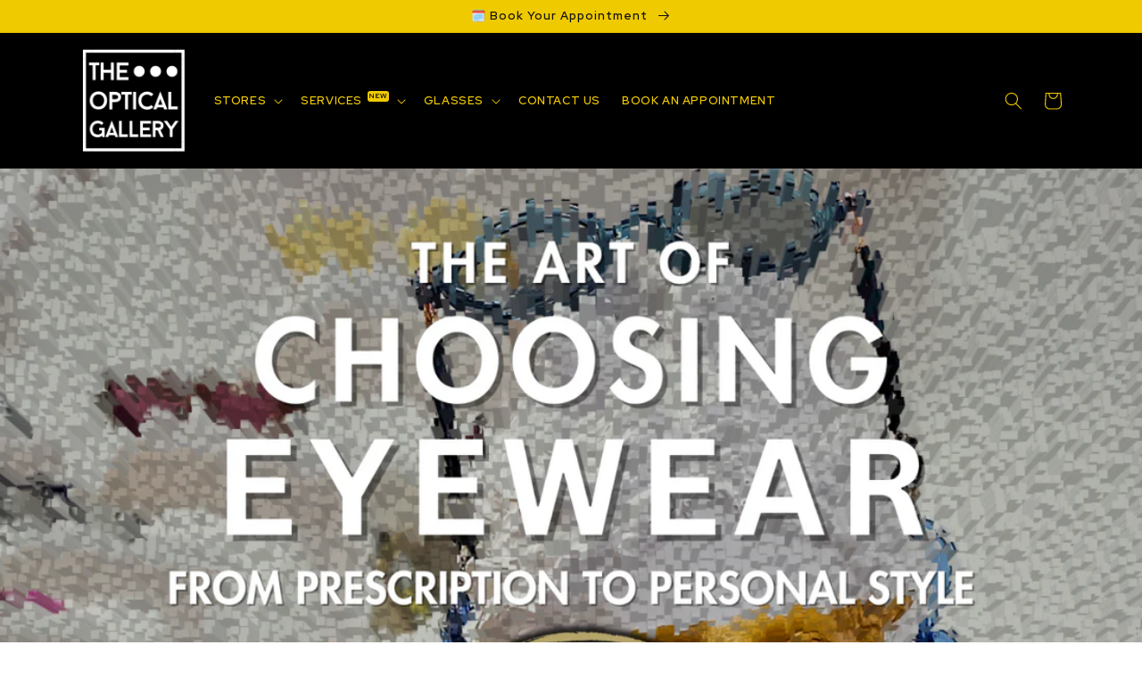

--- FILE ---
content_type: text/html; charset=utf-8
request_url: https://opticalgallery.co.uk/blogs/eyewear-styling/the-art-of-choosing-glasses-from-prescription-to-personal-style
body_size: 73133
content:
<!doctype html>
<html class="no-js" lang="en">
  <head>
    <!-- Google Tag Manager -->
<script>(function(w,d,s,l,i){w[l]=w[l]||[];w[l].push({'gtm.start':
new Date().getTime(),event:'gtm.js'});var f=d.getElementsByTagName(s)[0],
j=d.createElement(s),dl=l!='dataLayer'?'&l='+l:'';j.async=true;j.src=
'https://www.googletagmanager.com/gtm.js?id='+i+dl;f.parentNode.insertBefore(j,f);
})(window,document,'script','dataLayer','GTM-W2CHCWBP');</script>
<!-- End Google Tag Manager -->
    <meta charset="utf-8">
    <meta http-equiv="X-UA-Compatible" content="IE=edge">
    <meta name="viewport" content="width=device-width,initial-scale=1">
    <meta name="theme-color" content="">
    <link rel="canonical" href="https://opticalgallery.co.uk/blogs/eyewear-styling/the-art-of-choosing-glasses-from-prescription-to-personal-style">
    <link rel="preconnect" href="https://cdn.shopify.com" crossorigin><link rel="icon" type="image/png" href="//opticalgallery.co.uk/cdn/shop/files/THE_OPTICAL_GA.png?crop=center&height=32&v=1730738220&width=32"><title>
      The Art of Choosing Glasses: From Prescription to Personal Style
 &ndash; Optical Gallery</title>

    
      <meta name="description" content="Discover the ultimate guide to selecting the perfect eyewear with &quot;The Art of Choosing Eyewear: from prescription to personal style.&quot; Written by Nicos Antoniades FBDO, delve into expert insights and essential tips to elevate your eyewear game. From understanding prescriptions to staying ahead of trends.">
    

    

<meta property="og:site_name" content="Optical Gallery">
<meta property="og:url" content="https://opticalgallery.co.uk/blogs/eyewear-styling/the-art-of-choosing-glasses-from-prescription-to-personal-style">
<meta property="og:title" content="The Art of Choosing Glasses: From Prescription to Personal Style">
<meta property="og:type" content="article">
<meta property="og:description" content="Discover the ultimate guide to selecting the perfect eyewear with &quot;The Art of Choosing Eyewear: from prescription to personal style.&quot; Written by Nicos Antoniades FBDO, delve into expert insights and essential tips to elevate your eyewear game. From understanding prescriptions to staying ahead of trends."><meta property="og:image" content="http://opticalgallery.co.uk/cdn/shop/articles/The_Art_of_Choosing_Glasses_from_prescription_to_personal_Style.png?v=1708295498">
  <meta property="og:image:secure_url" content="https://opticalgallery.co.uk/cdn/shop/articles/The_Art_of_Choosing_Glasses_from_prescription_to_personal_Style.png?v=1708295498">
  <meta property="og:image:width" content="1280">
  <meta property="og:image:height" content="720"><meta name="twitter:site" content="@opticalgalleri"><meta name="twitter:card" content="summary_large_image">
<meta name="twitter:title" content="The Art of Choosing Glasses: From Prescription to Personal Style">
<meta name="twitter:description" content="Discover the ultimate guide to selecting the perfect eyewear with &quot;The Art of Choosing Eyewear: from prescription to personal style.&quot; Written by Nicos Antoniades FBDO, delve into expert insights and essential tips to elevate your eyewear game. From understanding prescriptions to staying ahead of trends.">

    <meta name="ahrefs-site-verification" content="4484ddae3c0fe893b41d38ffb859448eb7436ac1001fbe109a33da9a2a6139c2">

    <script src="//opticalgallery.co.uk/cdn/shop/t/8/assets/global.js?v=149496944046504657681692558274" defer="defer"></script>
    <script>window.performance && window.performance.mark && window.performance.mark('shopify.content_for_header.start');</script><meta name="facebook-domain-verification" content="2n9utxxn2uelv3lb6115hh7cgtvdf3">
<meta name="google-site-verification" content="SU28XFYJcFAEwc5j8FyBLWkatr9-N7qKlEXLCX77KCk">
<meta name="google-site-verification" content="6XtEYjZ4cOnijbudZtDFSHeovwg9IrddI1eoo7RSBms">
<meta name="google-site-verification" content="P-nnsMZijRuQRQ1wQ3bK05D104GB1uVjksw_-4ZpXmA">
<meta id="shopify-digital-wallet" name="shopify-digital-wallet" content="/57923600443/digital_wallets/dialog">
<meta name="shopify-checkout-api-token" content="4a2ff00e8210a787a68a3ca7d5cf7406">
<meta id="in-context-paypal-metadata" data-shop-id="57923600443" data-venmo-supported="false" data-environment="production" data-locale="en_US" data-paypal-v4="true" data-currency="GBP">
<link rel="alternate" type="application/atom+xml" title="Feed" href="/blogs/eyewear-styling.atom" />
<script async="async" src="/checkouts/internal/preloads.js?locale=en-GB"></script>
<link rel="preconnect" href="https://shop.app" crossorigin="anonymous">
<script async="async" src="https://shop.app/checkouts/internal/preloads.js?locale=en-GB&shop_id=57923600443" crossorigin="anonymous"></script>
<script id="apple-pay-shop-capabilities" type="application/json">{"shopId":57923600443,"countryCode":"GB","currencyCode":"GBP","merchantCapabilities":["supports3DS"],"merchantId":"gid:\/\/shopify\/Shop\/57923600443","merchantName":"Optical Gallery","requiredBillingContactFields":["postalAddress","email"],"requiredShippingContactFields":["postalAddress","email"],"shippingType":"shipping","supportedNetworks":["visa","maestro","masterCard","amex","discover","elo"],"total":{"type":"pending","label":"Optical Gallery","amount":"1.00"},"shopifyPaymentsEnabled":true,"supportsSubscriptions":true}</script>
<script id="shopify-features" type="application/json">{"accessToken":"4a2ff00e8210a787a68a3ca7d5cf7406","betas":["rich-media-storefront-analytics"],"domain":"opticalgallery.co.uk","predictiveSearch":true,"shopId":57923600443,"locale":"en"}</script>
<script>var Shopify = Shopify || {};
Shopify.shop = "optical-gallery-styling-opticians.myshopify.com";
Shopify.locale = "en";
Shopify.currency = {"active":"GBP","rate":"1.0"};
Shopify.country = "GB";
Shopify.theme = {"name":"current oct 25","id":127227396155,"schema_name":"Dawn","schema_version":"7.0.1","theme_store_id":887,"role":"main"};
Shopify.theme.handle = "null";
Shopify.theme.style = {"id":null,"handle":null};
Shopify.cdnHost = "opticalgallery.co.uk/cdn";
Shopify.routes = Shopify.routes || {};
Shopify.routes.root = "/";</script>
<script type="module">!function(o){(o.Shopify=o.Shopify||{}).modules=!0}(window);</script>
<script>!function(o){function n(){var o=[];function n(){o.push(Array.prototype.slice.apply(arguments))}return n.q=o,n}var t=o.Shopify=o.Shopify||{};t.loadFeatures=n(),t.autoloadFeatures=n()}(window);</script>
<script>
  window.ShopifyPay = window.ShopifyPay || {};
  window.ShopifyPay.apiHost = "shop.app\/pay";
  window.ShopifyPay.redirectState = null;
</script>
<script id="shop-js-analytics" type="application/json">{"pageType":"article"}</script>
<script defer="defer" async type="module" src="//opticalgallery.co.uk/cdn/shopifycloud/shop-js/modules/v2/client.init-shop-cart-sync_D0dqhulL.en.esm.js"></script>
<script defer="defer" async type="module" src="//opticalgallery.co.uk/cdn/shopifycloud/shop-js/modules/v2/chunk.common_CpVO7qML.esm.js"></script>
<script type="module">
  await import("//opticalgallery.co.uk/cdn/shopifycloud/shop-js/modules/v2/client.init-shop-cart-sync_D0dqhulL.en.esm.js");
await import("//opticalgallery.co.uk/cdn/shopifycloud/shop-js/modules/v2/chunk.common_CpVO7qML.esm.js");

  window.Shopify.SignInWithShop?.initShopCartSync?.({"fedCMEnabled":true,"windoidEnabled":true});

</script>
<script>
  window.Shopify = window.Shopify || {};
  if (!window.Shopify.featureAssets) window.Shopify.featureAssets = {};
  window.Shopify.featureAssets['shop-js'] = {"shop-cart-sync":["modules/v2/client.shop-cart-sync_D9bwt38V.en.esm.js","modules/v2/chunk.common_CpVO7qML.esm.js"],"init-fed-cm":["modules/v2/client.init-fed-cm_BJ8NPuHe.en.esm.js","modules/v2/chunk.common_CpVO7qML.esm.js"],"init-shop-email-lookup-coordinator":["modules/v2/client.init-shop-email-lookup-coordinator_pVrP2-kG.en.esm.js","modules/v2/chunk.common_CpVO7qML.esm.js"],"shop-cash-offers":["modules/v2/client.shop-cash-offers_CNh7FWN-.en.esm.js","modules/v2/chunk.common_CpVO7qML.esm.js","modules/v2/chunk.modal_DKF6x0Jh.esm.js"],"init-shop-cart-sync":["modules/v2/client.init-shop-cart-sync_D0dqhulL.en.esm.js","modules/v2/chunk.common_CpVO7qML.esm.js"],"init-windoid":["modules/v2/client.init-windoid_DaoAelzT.en.esm.js","modules/v2/chunk.common_CpVO7qML.esm.js"],"shop-toast-manager":["modules/v2/client.shop-toast-manager_1DND8Tac.en.esm.js","modules/v2/chunk.common_CpVO7qML.esm.js"],"pay-button":["modules/v2/client.pay-button_CFeQi1r6.en.esm.js","modules/v2/chunk.common_CpVO7qML.esm.js"],"shop-button":["modules/v2/client.shop-button_Ca94MDdQ.en.esm.js","modules/v2/chunk.common_CpVO7qML.esm.js"],"shop-login-button":["modules/v2/client.shop-login-button_DPYNfp1Z.en.esm.js","modules/v2/chunk.common_CpVO7qML.esm.js","modules/v2/chunk.modal_DKF6x0Jh.esm.js"],"avatar":["modules/v2/client.avatar_BTnouDA3.en.esm.js"],"shop-follow-button":["modules/v2/client.shop-follow-button_BMKh4nJE.en.esm.js","modules/v2/chunk.common_CpVO7qML.esm.js","modules/v2/chunk.modal_DKF6x0Jh.esm.js"],"init-customer-accounts-sign-up":["modules/v2/client.init-customer-accounts-sign-up_CJXi5kRN.en.esm.js","modules/v2/client.shop-login-button_DPYNfp1Z.en.esm.js","modules/v2/chunk.common_CpVO7qML.esm.js","modules/v2/chunk.modal_DKF6x0Jh.esm.js"],"init-shop-for-new-customer-accounts":["modules/v2/client.init-shop-for-new-customer-accounts_BoBxkgWu.en.esm.js","modules/v2/client.shop-login-button_DPYNfp1Z.en.esm.js","modules/v2/chunk.common_CpVO7qML.esm.js","modules/v2/chunk.modal_DKF6x0Jh.esm.js"],"init-customer-accounts":["modules/v2/client.init-customer-accounts_DCuDTzpR.en.esm.js","modules/v2/client.shop-login-button_DPYNfp1Z.en.esm.js","modules/v2/chunk.common_CpVO7qML.esm.js","modules/v2/chunk.modal_DKF6x0Jh.esm.js"],"checkout-modal":["modules/v2/client.checkout-modal_U_3e4VxF.en.esm.js","modules/v2/chunk.common_CpVO7qML.esm.js","modules/v2/chunk.modal_DKF6x0Jh.esm.js"],"lead-capture":["modules/v2/client.lead-capture_DEgn0Z8u.en.esm.js","modules/v2/chunk.common_CpVO7qML.esm.js","modules/v2/chunk.modal_DKF6x0Jh.esm.js"],"shop-login":["modules/v2/client.shop-login_CoM5QKZ_.en.esm.js","modules/v2/chunk.common_CpVO7qML.esm.js","modules/v2/chunk.modal_DKF6x0Jh.esm.js"],"payment-terms":["modules/v2/client.payment-terms_BmrqWn8r.en.esm.js","modules/v2/chunk.common_CpVO7qML.esm.js","modules/v2/chunk.modal_DKF6x0Jh.esm.js"]};
</script>
<script>(function() {
  var isLoaded = false;
  function asyncLoad() {
    if (isLoaded) return;
    isLoaded = true;
    var urls = ["https:\/\/rio.pwztag.com\/rio.js?shop=optical-gallery-styling-opticians.myshopify.com","https:\/\/cdn.nfcube.com\/instafeed-a55b4ab19e96e61ca0dea27f5ee733a9.js?shop=optical-gallery-styling-opticians.myshopify.com","https:\/\/s3.eu-west-1.amazonaws.com\/production-klarna-il-shopify-osm\/0b7fe7c4a98ef8166eeafee767bc667686567a25\/optical-gallery-styling-opticians.myshopify.com-1763855589138.js?shop=optical-gallery-styling-opticians.myshopify.com"];
    for (var i = 0; i < urls.length; i++) {
      var s = document.createElement('script');
      s.type = 'text/javascript';
      s.async = true;
      s.src = urls[i];
      var x = document.getElementsByTagName('script')[0];
      x.parentNode.insertBefore(s, x);
    }
  };
  if(window.attachEvent) {
    window.attachEvent('onload', asyncLoad);
  } else {
    window.addEventListener('load', asyncLoad, false);
  }
})();</script>
<script id="__st">var __st={"a":57923600443,"offset":0,"reqid":"47cff5e9-d0c6-445c-82aa-2d512154f06f-1763912743","pageurl":"opticalgallery.co.uk\/blogs\/eyewear-styling\/the-art-of-choosing-glasses-from-prescription-to-personal-style","s":"articles-558059716667","u":"80fedb917ae5","p":"article","rtyp":"article","rid":558059716667};</script>
<script>window.ShopifyPaypalV4VisibilityTracking = true;</script>
<script id="captcha-bootstrap">!function(){'use strict';const t='contact',e='account',n='new_comment',o=[[t,t],['blogs',n],['comments',n],[t,'customer']],c=[[e,'customer_login'],[e,'guest_login'],[e,'recover_customer_password'],[e,'create_customer']],r=t=>t.map((([t,e])=>`form[action*='/${t}']:not([data-nocaptcha='true']) input[name='form_type'][value='${e}']`)).join(','),a=t=>()=>t?[...document.querySelectorAll(t)].map((t=>t.form)):[];function s(){const t=[...o],e=r(t);return a(e)}const i='password',u='form_key',d=['recaptcha-v3-token','g-recaptcha-response','h-captcha-response',i],f=()=>{try{return window.sessionStorage}catch{return}},m='__shopify_v',_=t=>t.elements[u];function p(t,e,n=!1){try{const o=window.sessionStorage,c=JSON.parse(o.getItem(e)),{data:r}=function(t){const{data:e,action:n}=t;return t[m]||n?{data:e,action:n}:{data:t,action:n}}(c);for(const[e,n]of Object.entries(r))t.elements[e]&&(t.elements[e].value=n);n&&o.removeItem(e)}catch(o){console.error('form repopulation failed',{error:o})}}const l='form_type',E='cptcha';function T(t){t.dataset[E]=!0}const w=window,h=w.document,L='Shopify',v='ce_forms',y='captcha';let A=!1;((t,e)=>{const n=(g='f06e6c50-85a8-45c8-87d0-21a2b65856fe',I='https://cdn.shopify.com/shopifycloud/storefront-forms-hcaptcha/ce_storefront_forms_captcha_hcaptcha.v1.5.2.iife.js',D={infoText:'Protected by hCaptcha',privacyText:'Privacy',termsText:'Terms'},(t,e,n)=>{const o=w[L][v],c=o.bindForm;if(c)return c(t,g,e,D).then(n);var r;o.q.push([[t,g,e,D],n]),r=I,A||(h.body.append(Object.assign(h.createElement('script'),{id:'captcha-provider',async:!0,src:r})),A=!0)});var g,I,D;w[L]=w[L]||{},w[L][v]=w[L][v]||{},w[L][v].q=[],w[L][y]=w[L][y]||{},w[L][y].protect=function(t,e){n(t,void 0,e),T(t)},Object.freeze(w[L][y]),function(t,e,n,w,h,L){const[v,y,A,g]=function(t,e,n){const i=e?o:[],u=t?c:[],d=[...i,...u],f=r(d),m=r(i),_=r(d.filter((([t,e])=>n.includes(e))));return[a(f),a(m),a(_),s()]}(w,h,L),I=t=>{const e=t.target;return e instanceof HTMLFormElement?e:e&&e.form},D=t=>v().includes(t);t.addEventListener('submit',(t=>{const e=I(t);if(!e)return;const n=D(e)&&!e.dataset.hcaptchaBound&&!e.dataset.recaptchaBound,o=_(e),c=g().includes(e)&&(!o||!o.value);(n||c)&&t.preventDefault(),c&&!n&&(function(t){try{if(!f())return;!function(t){const e=f();if(!e)return;const n=_(t);if(!n)return;const o=n.value;o&&e.removeItem(o)}(t);const e=Array.from(Array(32),(()=>Math.random().toString(36)[2])).join('');!function(t,e){_(t)||t.append(Object.assign(document.createElement('input'),{type:'hidden',name:u})),t.elements[u].value=e}(t,e),function(t,e){const n=f();if(!n)return;const o=[...t.querySelectorAll(`input[type='${i}']`)].map((({name:t})=>t)),c=[...d,...o],r={};for(const[a,s]of new FormData(t).entries())c.includes(a)||(r[a]=s);n.setItem(e,JSON.stringify({[m]:1,action:t.action,data:r}))}(t,e)}catch(e){console.error('failed to persist form',e)}}(e),e.submit())}));const S=(t,e)=>{t&&!t.dataset[E]&&(n(t,e.some((e=>e===t))),T(t))};for(const o of['focusin','change'])t.addEventListener(o,(t=>{const e=I(t);D(e)&&S(e,y())}));const B=e.get('form_key'),M=e.get(l),P=B&&M;t.addEventListener('DOMContentLoaded',(()=>{const t=y();if(P)for(const e of t)e.elements[l].value===M&&p(e,B);[...new Set([...A(),...v().filter((t=>'true'===t.dataset.shopifyCaptcha))])].forEach((e=>S(e,t)))}))}(h,new URLSearchParams(w.location.search),n,t,e,['guest_login'])})(!0,!0)}();</script>
<script integrity="sha256-52AcMU7V7pcBOXWImdc/TAGTFKeNjmkeM1Pvks/DTgc=" data-source-attribution="shopify.loadfeatures" defer="defer" src="//opticalgallery.co.uk/cdn/shopifycloud/storefront/assets/storefront/load_feature-81c60534.js" crossorigin="anonymous"></script>
<script crossorigin="anonymous" defer="defer" src="//opticalgallery.co.uk/cdn/shopifycloud/storefront/assets/shopify_pay/storefront-65b4c6d7.js?v=20250812"></script>
<script data-source-attribution="shopify.dynamic_checkout.dynamic.init">var Shopify=Shopify||{};Shopify.PaymentButton=Shopify.PaymentButton||{isStorefrontPortableWallets:!0,init:function(){window.Shopify.PaymentButton.init=function(){};var t=document.createElement("script");t.src="https://opticalgallery.co.uk/cdn/shopifycloud/portable-wallets/latest/portable-wallets.en.js",t.type="module",document.head.appendChild(t)}};
</script>
<script data-source-attribution="shopify.dynamic_checkout.buyer_consent">
  function portableWalletsHideBuyerConsent(e){var t=document.getElementById("shopify-buyer-consent"),n=document.getElementById("shopify-subscription-policy-button");t&&n&&(t.classList.add("hidden"),t.setAttribute("aria-hidden","true"),n.removeEventListener("click",e))}function portableWalletsShowBuyerConsent(e){var t=document.getElementById("shopify-buyer-consent"),n=document.getElementById("shopify-subscription-policy-button");t&&n&&(t.classList.remove("hidden"),t.removeAttribute("aria-hidden"),n.addEventListener("click",e))}window.Shopify?.PaymentButton&&(window.Shopify.PaymentButton.hideBuyerConsent=portableWalletsHideBuyerConsent,window.Shopify.PaymentButton.showBuyerConsent=portableWalletsShowBuyerConsent);
</script>
<script data-source-attribution="shopify.dynamic_checkout.cart.bootstrap">document.addEventListener("DOMContentLoaded",(function(){function t(){return document.querySelector("shopify-accelerated-checkout-cart, shopify-accelerated-checkout")}if(t())Shopify.PaymentButton.init();else{new MutationObserver((function(e,n){t()&&(Shopify.PaymentButton.init(),n.disconnect())})).observe(document.body,{childList:!0,subtree:!0})}}));
</script>
<link id="shopify-accelerated-checkout-styles" rel="stylesheet" media="screen" href="https://opticalgallery.co.uk/cdn/shopifycloud/portable-wallets/latest/accelerated-checkout-backwards-compat.css" crossorigin="anonymous">
<style id="shopify-accelerated-checkout-cart">
        #shopify-buyer-consent {
  margin-top: 1em;
  display: inline-block;
  width: 100%;
}

#shopify-buyer-consent.hidden {
  display: none;
}

#shopify-subscription-policy-button {
  background: none;
  border: none;
  padding: 0;
  text-decoration: underline;
  font-size: inherit;
  cursor: pointer;
}

#shopify-subscription-policy-button::before {
  box-shadow: none;
}

      </style>
<script id="sections-script" data-sections="header,footer" defer="defer" src="//opticalgallery.co.uk/cdn/shop/t/8/compiled_assets/scripts.js?1880"></script>
<script>window.performance && window.performance.mark && window.performance.mark('shopify.content_for_header.end');</script>


    <style data-shopify>
      @font-face {
        font-weight: 500;
        font-style: normal;
        font-display: swap;
        font-family: EHSFont;
        src: url("[data-uri]")
          format('woff2');
      }

      @font-face {
        font-weight: 600;
        font-style: normal;
        font-display: swap;
        font-family: EHSFont;
        src: url("[data-uri]")
          format('woff2');
      }

      @font-face {
        font-weight: 700;
        font-style: normal;
        font-display: swap;
        font-family: EHSFont;
        src: url("[data-uri]")
          format('woff2');
      }

      
      
      
      
      


      :root {
        --font-body-family: EHSFont, "system_ui", -apple-system, 'Segoe UI', Roboto, 'Helvetica Neue', 'Noto Sans', 'Liberation Sans', Arial, sans-serif, 'Apple Color Emoji', 'Segoe UI Emoji', 'Segoe UI Symbol', 'Noto Color Emoji';
        --font-body-style: normal;
        --font-body-weight: 400;
        --font-body-weight-bold: 700;

        --font-heading-family: EHSFont, "system_ui", -apple-system, 'Segoe UI', Roboto, 'Helvetica Neue', 'Noto Sans', 'Liberation Sans', Arial, sans-serif, 'Apple Color Emoji', 'Segoe UI Emoji', 'Segoe UI Symbol', 'Noto Color Emoji';
        --font-heading-style: normal;
        --font-heading-weight: 400;

        --font-body-scale: 1.0;
        --font-heading-scale: 1.0;

        --color-base-text: 18, 18, 18;
        --color-shadow: 18, 18, 18;
        --color-base-background-1: 255, 255, 255;
        --color-base-background-2: 240, 202, 0;
        --color-base-solid-button-labels: 255, 255, 255;
        --color-base-outline-button-labels: 18, 18, 18;
        --color-base-accent-1: 0, 0, 0;
        --color-base-accent-2: 0, 0, 0;
        --payment-terms-background-color: #ffffff;

        --gradient-base-background-1: #ffffff;
        --gradient-base-background-2: #f0ca00;
        --gradient-base-accent-1: #000000;
        --gradient-base-accent-2: #000000;

        --media-padding: px;
        --media-border-opacity: 0.05;
        --media-border-width: 1px;
        --media-radius: 0px;
        --media-shadow-opacity: 0.0;
        --media-shadow-horizontal-offset: 0px;
        --media-shadow-vertical-offset: 4px;
        --media-shadow-blur-radius: 5px;
        --media-shadow-visible: 0;

        --page-width: 120rem;
        --page-width-margin: 0rem;

        --product-card-image-padding: 0.0rem;
        --product-card-corner-radius: 0.0rem;
        --product-card-text-alignment: left;
        --product-card-border-width: 0.0rem;
        --product-card-border-opacity: 0.1;
        --product-card-shadow-opacity: 0.0;
        --product-card-shadow-visible: 0;
        --product-card-shadow-horizontal-offset: 0.0rem;
        --product-card-shadow-vertical-offset: 0.4rem;
        --product-card-shadow-blur-radius: 0.5rem;

        --collection-card-image-padding: 0.0rem;
        --collection-card-corner-radius: 0.0rem;
        --collection-card-text-alignment: left;
        --collection-card-border-width: 0.0rem;
        --collection-card-border-opacity: 0.1;
        --collection-card-shadow-opacity: 0.0;
        --collection-card-shadow-visible: 0;
        --collection-card-shadow-horizontal-offset: 0.0rem;
        --collection-card-shadow-vertical-offset: 0.4rem;
        --collection-card-shadow-blur-radius: 0.5rem;

        --blog-card-image-padding: 0.0rem;
        --blog-card-corner-radius: 0.0rem;
        --blog-card-text-alignment: left;
        --blog-card-border-width: 0.0rem;
        --blog-card-border-opacity: 0.1;
        --blog-card-shadow-opacity: 0.0;
        --blog-card-shadow-visible: 0;
        --blog-card-shadow-horizontal-offset: 0.0rem;
        --blog-card-shadow-vertical-offset: 0.4rem;
        --blog-card-shadow-blur-radius: 0.5rem;

        --badge-corner-radius: 4.0rem;

        --popup-border-width: 1px;
        --popup-border-opacity: 0.1;
        --popup-corner-radius: 0px;
        --popup-shadow-opacity: 0.0;
        --popup-shadow-horizontal-offset: 0px;
        --popup-shadow-vertical-offset: 4px;
        --popup-shadow-blur-radius: 5px;

        --drawer-border-width: 1px;
        --drawer-border-opacity: 0.1;
        --drawer-shadow-opacity: 0.0;
        --drawer-shadow-horizontal-offset: 0px;
        --drawer-shadow-vertical-offset: 4px;
        --drawer-shadow-blur-radius: 5px;

        --spacing-sections-desktop: 0px;
        --spacing-sections-mobile: 0px;

        --grid-desktop-vertical-spacing: 8px;
        --grid-desktop-horizontal-spacing: 8px;
        --grid-mobile-vertical-spacing: 4px;
        --grid-mobile-horizontal-spacing: 4px;

        --text-boxes-border-opacity: 0.1;
        --text-boxes-border-width: 0px;
        --text-boxes-radius: 0px;
        --text-boxes-shadow-opacity: 0.0;
        --text-boxes-shadow-visible: 0;
        --text-boxes-shadow-horizontal-offset: 0px;
        --text-boxes-shadow-vertical-offset: 4px;
        --text-boxes-shadow-blur-radius: 5px;

        --buttons-radius: 0px;
        --buttons-radius-outset: 0px;
        --buttons-border-width: 1px;
        --buttons-border-opacity: 1.0;
        --buttons-shadow-opacity: 0.25;
        --buttons-shadow-visible: 1;
        --buttons-shadow-horizontal-offset: 4px;
        --buttons-shadow-vertical-offset: 4px;
        --buttons-shadow-blur-radius: 10px;
        --buttons-border-offset: 0.3px;

        --inputs-radius: 0px;
        --inputs-border-width: 1px;
        --inputs-border-opacity: 0.55;
        --inputs-shadow-opacity: 0.0;
        --inputs-shadow-horizontal-offset: 0px;
        --inputs-margin-offset: 0px;
        --inputs-shadow-vertical-offset: 4px;
        --inputs-shadow-blur-radius: 5px;
        --inputs-radius-outset: 0px;

        --variant-pills-radius: 40px;
        --variant-pills-border-width: 1px;
        --variant-pills-border-opacity: 0.55;
        --variant-pills-shadow-opacity: 0.0;
        --variant-pills-shadow-horizontal-offset: 0px;
        --variant-pills-shadow-vertical-offset: 4px;
        --variant-pills-shadow-blur-radius: 5px;
      }

      *,
      *::before,
      *::after {
        box-sizing: inherit;
      }

      html {
        box-sizing: border-box;
        font-size: calc(var(--font-body-scale) * 62.5%);
        height: 100%;
      }

      body {
        display: grid;
        grid-template-rows: auto auto 1fr auto;
        grid-template-columns: 100%;
        min-height: 100%;
        margin: 0;
        font-size: 1.5rem;
        letter-spacing: 0.06rem;
        line-height: calc(1 + 0.8 / var(--font-body-scale));
        font-family: var(--font-body-family);
        font-style: var(--font-body-style);
        font-weight: var(--font-body-weight);
      }

      @media screen and (min-width: 750px) {
        body {
          font-size: 1.6rem;
        }
      }
    </style>

    <link href="//opticalgallery.co.uk/cdn/shop/t/8/assets/base.css?v=179083650275152903621739924007" rel="stylesheet" type="text/css" media="all" />
<link
        rel="stylesheet"
        href="//opticalgallery.co.uk/cdn/shop/t/8/assets/component-predictive-search.css?v=83512081251802922551692558274"
        media="print"
        onload="this.media='all'"
      ><script>
      document.documentElement.className = document.documentElement.className.replace('no-js', 'js');
      if (Shopify.designMode) {
        document.documentElement.classList.add('shopify-design-mode');
      }
    </script>

    
    <script>
if (typeof __productWizRioAssets === 'undefined') {
  var __productWizRioAssets = [{"id":"e91a55a5-6df5-4f54-8ad7-e725eec12504.jpeg","url":"https:\/\/cdn.shopify.com\/s\/files\/1\/0579\/2360\/0443\/t\/5\/assets\/e91a55a5-6df5-4f54-8ad7-e725eec12504.jpeg?v=1656945823","themeId":"124887072827"},{"id":"22c973a7-fa76-4e99-93c7-a039277182f5.jpeg","url":"https:\/\/cdn.shopify.com\/s\/files\/1\/0579\/2360\/0443\/t\/5\/assets\/22c973a7-fa76-4e99-93c7-a039277182f5.jpeg?v=1656946941","themeId":"124887072827"},{"id":"a38a9830-b7de-4427-aacf-99e8e0b6659a.jpeg","url":"https:\/\/cdn.shopify.com\/s\/files\/1\/0579\/2360\/0443\/t\/5\/assets\/a38a9830-b7de-4427-aacf-99e8e0b6659a.jpeg?v=1656946965","themeId":"124887072827"},{"id":"c79b77ae-90f9-457e-a93c-704a7a722dc4.jpeg","url":"https:\/\/cdn.shopify.com\/s\/files\/1\/0579\/2360\/0443\/t\/5\/assets\/c79b77ae-90f9-457e-a93c-704a7a722dc4.jpeg?v=1656946982","themeId":"124887072827"},{"id":"f953b2b2-1205-4bf8-993d-91ccc995af3c.jpeg","url":"https:\/\/cdn.shopify.com\/s\/files\/1\/0579\/2360\/0443\/t\/5\/assets\/f953b2b2-1205-4bf8-993d-91ccc995af3c.jpeg?v=1656947001","themeId":"124887072827"},{"id":"a7986dfa-ea1c-4874-ac39-e14541fa3bcb.jpeg","url":"https:\/\/cdn.shopify.com\/s\/files\/1\/0579\/2360\/0443\/t\/5\/assets\/a7986dfa-ea1c-4874-ac39-e14541fa3bcb.jpeg?v=1658246068","themeId":"124887072827"},{"id":"95af60a5-bc62-44b4-b1eb-b7a6514cb1d1.jpeg","url":"https:\/\/cdn.shopify.com\/s\/files\/1\/0579\/2360\/0443\/t\/5\/assets\/95af60a5-bc62-44b4-b1eb-b7a6514cb1d1.jpeg?v=1658247013","themeId":"124887072827"},{"id":"787b12c0-051e-484b-84e9-f2baf33d590c.jpeg","url":"https:\/\/cdn.shopify.com\/s\/files\/1\/0579\/2360\/0443\/t\/5\/assets\/787b12c0-051e-484b-84e9-f2baf33d590c.jpeg?v=1658247564","themeId":"124887072827"},{"id":"bffd90aa-1289-4549-a2a7-f06ee4d18380.jpeg","url":"https:\/\/cdn.shopify.com\/s\/files\/1\/0579\/2360\/0443\/t\/5\/assets\/bffd90aa-1289-4549-a2a7-f06ee4d18380.jpeg?v=1658248104","themeId":"124887072827"},{"id":"59c0b066-c2ac-4835-bb5e-80ad918557bb.jpeg","url":"https:\/\/cdn.shopify.com\/s\/files\/1\/0579\/2360\/0443\/t\/5\/assets\/59c0b066-c2ac-4835-bb5e-80ad918557bb.jpeg?v=1658263795","themeId":"124887072827"},{"id":"67990ff9-6312-4f1d-9e10-06248647a0d5.jpeg","url":"https:\/\/cdn.shopify.com\/s\/files\/1\/0579\/2360\/0443\/t\/5\/assets\/67990ff9-6312-4f1d-9e10-06248647a0d5.jpeg?v=1658264666","themeId":"124887072827"},{"id":"2b9b8fc4-1a08-495e-a6f9-ad5e0e5e5453.jpeg","url":"https:\/\/cdn.shopify.com\/s\/files\/1\/0579\/2360\/0443\/t\/5\/assets\/2b9b8fc4-1a08-495e-a6f9-ad5e0e5e5453.jpeg?v=1658264694","themeId":"124887072827"},{"id":"0b405d83-a701-4dbd-b5db-1d7041cc99e4.jpeg","url":"https:\/\/cdn.shopify.com\/s\/files\/1\/0579\/2360\/0443\/t\/5\/assets\/0b405d83-a701-4dbd-b5db-1d7041cc99e4.jpeg?v=1658265246","themeId":"124887072827"},{"id":"13769211-5702-4afe-aca0-fd26e71e69d8.jpeg","url":"https:\/\/cdn.shopify.com\/s\/files\/1\/0579\/2360\/0443\/t\/5\/assets\/13769211-5702-4afe-aca0-fd26e71e69d8.jpeg?v=1658265259","themeId":"124887072827"},{"id":"be5f21d1-1a64-4b28-9248-27f5e326f4c9.jpeg","url":"https:\/\/cdn.shopify.com\/s\/files\/1\/0579\/2360\/0443\/t\/5\/assets\/be5f21d1-1a64-4b28-9248-27f5e326f4c9.jpeg?v=1658265281","themeId":"124887072827"},{"id":"8370679b-9b19-4c56-85c3-b96c291a0908.jpeg","url":"https:\/\/cdn.shopify.com\/s\/files\/1\/0579\/2360\/0443\/t\/5\/assets\/8370679b-9b19-4c56-85c3-b96c291a0908.jpeg?v=1658265303","themeId":"124887072827"},{"id":"e318ba1b-45a9-4fc2-89a0-a4a3e485e278.jpeg","url":"https:\/\/cdn.shopify.com\/s\/files\/1\/0579\/2360\/0443\/t\/5\/assets\/e318ba1b-45a9-4fc2-89a0-a4a3e485e278.jpeg?v=1658265818","themeId":"124887072827"},{"id":"4d6b48d0-7235-4c5f-8866-67d6ffa5c3a7.jpeg","url":"https:\/\/cdn.shopify.com\/s\/files\/1\/0579\/2360\/0443\/t\/5\/assets\/4d6b48d0-7235-4c5f-8866-67d6ffa5c3a7.jpeg?v=1658266280","themeId":"124887072827"},{"id":"8faba028-b648-4d0f-80c9-ab503b65467d.jpeg","url":"https:\/\/cdn.shopify.com\/s\/files\/1\/0579\/2360\/0443\/t\/5\/assets\/8faba028-b648-4d0f-80c9-ab503b65467d.jpeg?v=1658267417","themeId":"124887072827"},{"id":"888e28e8-b40c-4fbe-81e5-50b38e1a8511.jpeg","url":"https:\/\/cdn.shopify.com\/s\/files\/1\/0579\/2360\/0443\/t\/5\/assets\/888e28e8-b40c-4fbe-81e5-50b38e1a8511.jpeg?v=1658267589","themeId":"124887072827"},{"id":"a0d6fd66-49bc-4b9d-aa75-32245a96fe0d.jpeg","url":"https:\/\/cdn.shopify.com\/s\/files\/1\/0579\/2360\/0443\/t\/5\/assets\/a0d6fd66-49bc-4b9d-aa75-32245a96fe0d.jpeg?v=1658267999","themeId":"124887072827"},{"id":"51190159-69c6-4653-a5aa-a743501c553f.jpeg","url":"https:\/\/cdn.shopify.com\/s\/files\/1\/0579\/2360\/0443\/t\/5\/assets\/51190159-69c6-4653-a5aa-a743501c553f.jpeg?v=1658268191","themeId":"124887072827"},{"id":"ad3222c7-a763-425f-83a4-01cf03b79b67.jpeg","url":"https:\/\/cdn.shopify.com\/s\/files\/1\/0579\/2360\/0443\/t\/5\/assets\/ad3222c7-a763-425f-83a4-01cf03b79b67.jpeg?v=1658306647","themeId":"124887072827"},{"id":"0b84153a-91a6-4753-93fd-2da8072f84d1.jpeg","url":"https:\/\/cdn.shopify.com\/s\/files\/1\/0579\/2360\/0443\/t\/5\/assets\/0b84153a-91a6-4753-93fd-2da8072f84d1.jpeg?v=1658306684","themeId":"124887072827"},{"id":"5195c906-083e-4341-a104-3512d7633e5e.jpeg","url":"https:\/\/cdn.shopify.com\/s\/files\/1\/0579\/2360\/0443\/t\/5\/assets\/5195c906-083e-4341-a104-3512d7633e5e.jpeg?v=1658307767","themeId":"124887072827"},{"id":"11faeb7c-b5c8-4bd0-9e3b-42ec735df736.jpeg","url":"https:\/\/cdn.shopify.com\/s\/files\/1\/0579\/2360\/0443\/t\/5\/assets\/11faeb7c-b5c8-4bd0-9e3b-42ec735df736.jpeg?v=1658307794","themeId":"124887072827"},{"id":"c1854163-0db6-4001-afb8-134e953cbe77.jpeg","url":"https:\/\/cdn.shopify.com\/s\/files\/1\/0579\/2360\/0443\/t\/5\/assets\/c1854163-0db6-4001-afb8-134e953cbe77.jpeg?v=1658307827","themeId":"124887072827"},{"id":"981a08d3-4052-4dad-938f-ed342cac1cc3.jpeg","url":"https:\/\/cdn.shopify.com\/s\/files\/1\/0579\/2360\/0443\/t\/5\/assets\/981a08d3-4052-4dad-938f-ed342cac1cc3.jpeg?v=1658309555","themeId":"124887072827"},{"id":"8b56713d-7baf-4955-b5ae-94890875e075.jpeg","url":"https:\/\/cdn.shopify.com\/s\/files\/1\/0579\/2360\/0443\/t\/5\/assets\/8b56713d-7baf-4955-b5ae-94890875e075.jpeg?v=1658316492","themeId":"124887072827"},{"id":"7fb9c839-edd1-4261-b426-61cfad3454a8.jpeg","url":"https:\/\/cdn.shopify.com\/s\/files\/1\/0579\/2360\/0443\/t\/5\/assets\/7fb9c839-edd1-4261-b426-61cfad3454a8.jpeg?v=1658317242","themeId":"124887072827"},{"id":"a949e47e-8d3f-4475-bd3f-62e4e5f151db.jpeg","url":"https:\/\/cdn.shopify.com\/s\/files\/1\/0579\/2360\/0443\/t\/5\/assets\/a949e47e-8d3f-4475-bd3f-62e4e5f151db.jpeg?v=1658317653","themeId":"124887072827"},{"id":"756cfac0-5387-46c4-acb6-a63ea83655bd.jpeg","url":"https:\/\/cdn.shopify.com\/s\/files\/1\/0579\/2360\/0443\/t\/5\/assets\/756cfac0-5387-46c4-acb6-a63ea83655bd.jpeg?v=1658318126","themeId":"124887072827"},{"id":"f1008bd3-c5c2-45a0-ad57-cbf8129ac17b.jpeg","url":"https:\/\/cdn.shopify.com\/s\/files\/1\/0579\/2360\/0443\/t\/5\/assets\/f1008bd3-c5c2-45a0-ad57-cbf8129ac17b.jpeg?v=1658318425","themeId":"124887072827"},{"id":"df418185-28b7-4e5e-99ee-23a14dbb23d4.jpeg","url":"https:\/\/cdn.shopify.com\/s\/files\/1\/0579\/2360\/0443\/t\/5\/assets\/df418185-28b7-4e5e-99ee-23a14dbb23d4.jpeg?v=1658318896","themeId":"124887072827"},{"id":"0f542c0a-e87a-46ec-8ebc-156763c0f0ec.jpeg","url":"https:\/\/cdn.shopify.com\/s\/files\/1\/0579\/2360\/0443\/t\/5\/assets\/0f542c0a-e87a-46ec-8ebc-156763c0f0ec.jpeg?v=1658318921","themeId":"124887072827"},{"id":"75b265f6-319f-4e3b-990c-9117a84fd23f.jpeg","url":"https:\/\/cdn.shopify.com\/s\/files\/1\/0579\/2360\/0443\/t\/5\/assets\/75b265f6-319f-4e3b-990c-9117a84fd23f.jpeg?v=1658319210","themeId":"124887072827"},{"id":"63c77373-592b-4df7-be5f-28ec813f8ff8.jpeg","url":"https:\/\/cdn.shopify.com\/s\/files\/1\/0579\/2360\/0443\/t\/5\/assets\/63c77373-592b-4df7-be5f-28ec813f8ff8.jpeg?v=1658319513","themeId":"124887072827"},{"id":"7e9e5b74-962d-4cc5-b2db-71a1ccfc0b31.jpeg","url":"https:\/\/cdn.shopify.com\/s\/files\/1\/0579\/2360\/0443\/t\/5\/assets\/7e9e5b74-962d-4cc5-b2db-71a1ccfc0b31.jpeg?v=1658319982","themeId":"124887072827"},{"id":"0af5b2f8-da88-442f-a1ad-d14585de4384.jpeg","url":"https:\/\/cdn.shopify.com\/s\/files\/1\/0579\/2360\/0443\/t\/5\/assets\/0af5b2f8-da88-442f-a1ad-d14585de4384.jpeg?v=1658320454","themeId":"124887072827"},{"id":"3a6663eb-3e7b-4500-9e63-ffae57749948.jpeg","url":"https:\/\/cdn.shopify.com\/s\/files\/1\/0579\/2360\/0443\/t\/5\/assets\/3a6663eb-3e7b-4500-9e63-ffae57749948.jpeg?v=1658320959","themeId":"124887072827"},{"id":"3e9fd326-9619-4a71-bd95-fd2a092663ee.jpeg","url":"https:\/\/cdn.shopify.com\/s\/files\/1\/0579\/2360\/0443\/t\/5\/assets\/3e9fd326-9619-4a71-bd95-fd2a092663ee.jpeg?v=1658321744","themeId":"124887072827"},{"id":"34ce5251-d17b-4c2a-aba1-2dc79dbbd1cc.jpeg","url":"https:\/\/cdn.shopify.com\/s\/files\/1\/0579\/2360\/0443\/t\/5\/assets\/34ce5251-d17b-4c2a-aba1-2dc79dbbd1cc.jpeg?v=1658322308","themeId":"124887072827"},{"id":"dda5ce3b-a253-4913-a97f-8ed1f154fffe.jpeg","url":"https:\/\/cdn.shopify.com\/s\/files\/1\/0579\/2360\/0443\/t\/5\/assets\/dda5ce3b-a253-4913-a97f-8ed1f154fffe.jpeg?v=1658322332","themeId":"124887072827"},{"id":"ffd51083-fd70-4c13-bb9e-b20ae80d94be.jpeg","url":"https:\/\/cdn.shopify.com\/s\/files\/1\/0579\/2360\/0443\/t\/5\/assets\/ffd51083-fd70-4c13-bb9e-b20ae80d94be.jpeg?v=1658322687","themeId":"124887072827"},{"id":"c3e49039-7aed-481c-a481-4b0b2434163f.jpeg","url":"https:\/\/cdn.shopify.com\/s\/files\/1\/0579\/2360\/0443\/t\/5\/assets\/c3e49039-7aed-481c-a481-4b0b2434163f.jpeg?v=1658323026","themeId":"124887072827"},{"id":"e17918b1-7c1c-4011-a7ae-4a94b56833ae.jpeg","url":"https:\/\/cdn.shopify.com\/s\/files\/1\/0579\/2360\/0443\/t\/5\/assets\/e17918b1-7c1c-4011-a7ae-4a94b56833ae.jpeg?v=1658323393","themeId":"124887072827"},{"id":"b5bc68e2-ddac-4717-a535-9ff8700f2191.jpeg","url":"https:\/\/cdn.shopify.com\/s\/files\/1\/0579\/2360\/0443\/t\/5\/assets\/b5bc68e2-ddac-4717-a535-9ff8700f2191.jpeg?v=1658324125","themeId":"124887072827"},{"id":"41baad30-412e-4825-805b-cf6b5e6fe4e8.jpeg","url":"https:\/\/cdn.shopify.com\/s\/files\/1\/0579\/2360\/0443\/t\/5\/assets\/41baad30-412e-4825-805b-cf6b5e6fe4e8.jpeg?v=1658324513","themeId":"124887072827"},{"id":"aa342d87-be0e-4b4c-bad9-25e51d3d7f43.jpeg","url":"https:\/\/cdn.shopify.com\/s\/files\/1\/0579\/2360\/0443\/t\/5\/assets\/aa342d87-be0e-4b4c-bad9-25e51d3d7f43.jpeg?v=1658324940","themeId":"124887072827"},{"id":"9274e9f4-a559-445c-85a2-10d22da93aff.jpeg","url":"https:\/\/cdn.shopify.com\/s\/files\/1\/0579\/2360\/0443\/t\/5\/assets\/9274e9f4-a559-445c-85a2-10d22da93aff.jpeg?v=1658324960","themeId":"124887072827"},{"id":"8a4ea30a-a2e2-4d2f-a38a-cf096c879e00.jpeg","url":"https:\/\/cdn.shopify.com\/s\/files\/1\/0579\/2360\/0443\/t\/5\/assets\/8a4ea30a-a2e2-4d2f-a38a-cf096c879e00.jpeg?v=1658325352","themeId":"124887072827"},{"id":"724d17b0-868a-4c74-af53-865c5f922d3d.jpeg","url":"https:\/\/cdn.shopify.com\/s\/files\/1\/0579\/2360\/0443\/t\/5\/assets\/724d17b0-868a-4c74-af53-865c5f922d3d.jpeg?v=1658325622","themeId":"124887072827"},{"id":"eeafb1e9-0637-4736-9314-957be7c124b0.jpeg","url":"https:\/\/cdn.shopify.com\/s\/files\/1\/0579\/2360\/0443\/t\/5\/assets\/eeafb1e9-0637-4736-9314-957be7c124b0.jpeg?v=1658326266","themeId":"124887072827"},{"id":"3a10315f-29f9-4a04-8089-8480e0d7aad4.jpeg","url":"https:\/\/cdn.shopify.com\/s\/files\/1\/0579\/2360\/0443\/t\/5\/assets\/3a10315f-29f9-4a04-8089-8480e0d7aad4.jpeg?v=1658327240","themeId":"124887072827"},{"id":"6e3a6327-6253-4804-9526-be0190eb3dda.jpeg","url":"https:\/\/cdn.shopify.com\/s\/files\/1\/0579\/2360\/0443\/t\/5\/assets\/6e3a6327-6253-4804-9526-be0190eb3dda.jpeg?v=1658327268","themeId":"124887072827"},{"id":"1928cced-fc08-4bb5-8a68-d3efc52e7e5d.jpeg","url":"https:\/\/cdn.shopify.com\/s\/files\/1\/0579\/2360\/0443\/t\/5\/assets\/1928cced-fc08-4bb5-8a68-d3efc52e7e5d.jpeg?v=1658327290","themeId":"124887072827"},{"id":"e8a600ce-5576-4afe-a825-69aafad1c20d.jpeg","url":"https:\/\/cdn.shopify.com\/s\/files\/1\/0579\/2360\/0443\/t\/5\/assets\/e8a600ce-5576-4afe-a825-69aafad1c20d.jpeg?v=1658327354","themeId":"124887072827"},{"id":"0f9a7cda-7428-4e60-a0a3-d789ac5dff3d.jpeg","url":"https:\/\/cdn.shopify.com\/s\/files\/1\/0579\/2360\/0443\/t\/5\/assets\/0f9a7cda-7428-4e60-a0a3-d789ac5dff3d.jpeg?v=1658327843","themeId":"124887072827"},{"id":"9ae23478-3cad-4c12-bd98-6b0d15a9d213.jpeg","url":"https:\/\/cdn.shopify.com\/s\/files\/1\/0579\/2360\/0443\/t\/5\/assets\/9ae23478-3cad-4c12-bd98-6b0d15a9d213.jpeg?v=1658327878","themeId":"124887072827"},{"id":"1d5cbb77-04b0-4dbc-a0fb-3ea3a4c10287.jpeg","url":"https:\/\/cdn.shopify.com\/s\/files\/1\/0579\/2360\/0443\/t\/5\/assets\/1d5cbb77-04b0-4dbc-a0fb-3ea3a4c10287.jpeg?v=1658328252","themeId":"124887072827"},{"id":"f80a9d69-c3ff-4db3-9bed-fe60704cb65c.jpeg","url":"https:\/\/cdn.shopify.com\/s\/files\/1\/0579\/2360\/0443\/t\/5\/assets\/f80a9d69-c3ff-4db3-9bed-fe60704cb65c.jpeg?v=1658328659","themeId":"124887072827"},{"id":"0db1f1d4-d885-4a33-9552-fdd1c5f8c3c9.jpeg","url":"https:\/\/cdn.shopify.com\/s\/files\/1\/0579\/2360\/0443\/t\/5\/assets\/0db1f1d4-d885-4a33-9552-fdd1c5f8c3c9.jpeg?v=1658329402","themeId":"124887072827"},{"id":"c754bcd0-b731-47fe-ac2d-fb32cc1a7505.jpeg","url":"https:\/\/cdn.shopify.com\/s\/files\/1\/0579\/2360\/0443\/t\/5\/assets\/c754bcd0-b731-47fe-ac2d-fb32cc1a7505.jpeg?v=1658329487","themeId":"124887072827"},{"id":"0dbede0f-0c6f-4c6a-81e1-d38c3d585bd0.jpeg","url":"https:\/\/cdn.shopify.com\/s\/files\/1\/0579\/2360\/0443\/t\/5\/assets\/0dbede0f-0c6f-4c6a-81e1-d38c3d585bd0.jpeg?v=1658332696","themeId":"124887072827"},{"id":"d2e17007-dcc8-4e48-8512-a0c63a141a86.jpeg","url":"https:\/\/cdn.shopify.com\/s\/files\/1\/0579\/2360\/0443\/t\/5\/assets\/d2e17007-dcc8-4e48-8512-a0c63a141a86.jpeg?v=1658333829","themeId":"124887072827"},{"id":"12543c9f-b22a-4a5d-86e6-49edc1a663b2.jpeg","url":"https:\/\/cdn.shopify.com\/s\/files\/1\/0579\/2360\/0443\/t\/5\/assets\/12543c9f-b22a-4a5d-86e6-49edc1a663b2.jpeg?v=1658408372","themeId":"124887072827"},{"id":"c28307a6-3376-440b-8ebb-f030d6d09d2f.jpeg","url":"https:\/\/cdn.shopify.com\/s\/files\/1\/0579\/2360\/0443\/t\/5\/assets\/c28307a6-3376-440b-8ebb-f030d6d09d2f.jpeg?v=1658408399","themeId":"124887072827"},{"id":"e8fd8138-343c-4a88-91b9-8f10374f6293.jpeg","url":"https:\/\/cdn.shopify.com\/s\/files\/1\/0579\/2360\/0443\/t\/5\/assets\/e8fd8138-343c-4a88-91b9-8f10374f6293.jpeg?v=1658408794","themeId":"124887072827"},{"id":"6baad265-6483-4e33-9d6e-4d12f5251f9a.jpeg","url":"https:\/\/cdn.shopify.com\/s\/files\/1\/0579\/2360\/0443\/t\/5\/assets\/6baad265-6483-4e33-9d6e-4d12f5251f9a.jpeg?v=1658408817","themeId":"124887072827"},{"id":"afb33140-2943-4321-be3e-5841f2eebaa1.jpeg","url":"https:\/\/cdn.shopify.com\/s\/files\/1\/0579\/2360\/0443\/t\/5\/assets\/afb33140-2943-4321-be3e-5841f2eebaa1.jpeg?v=1658409275","themeId":"124887072827"},{"id":"3128b5e7-0ed7-47fa-ac92-68fd2eda9d89.jpeg","url":"https:\/\/cdn.shopify.com\/s\/files\/1\/0579\/2360\/0443\/t\/5\/assets\/3128b5e7-0ed7-47fa-ac92-68fd2eda9d89.jpeg?v=1658409296","themeId":"124887072827"},{"id":"f5b9763d-4c80-44d2-9946-6d0afeed775d.jpeg","url":"https:\/\/cdn.shopify.com\/s\/files\/1\/0579\/2360\/0443\/t\/5\/assets\/f5b9763d-4c80-44d2-9946-6d0afeed775d.jpeg?v=1658409316","themeId":"124887072827"},{"id":"fd5c3f6c-6d4a-4c8f-9a66-f19471731b38.jpeg","url":"https:\/\/cdn.shopify.com\/s\/files\/1\/0579\/2360\/0443\/t\/5\/assets\/fd5c3f6c-6d4a-4c8f-9a66-f19471731b38.jpeg?v=1658409972","themeId":"124887072827"},{"id":"69e75f1d-6c7f-4b1c-8f35-5ee048b087af.jpeg","url":"https:\/\/cdn.shopify.com\/s\/files\/1\/0579\/2360\/0443\/t\/5\/assets\/69e75f1d-6c7f-4b1c-8f35-5ee048b087af.jpeg?v=1658409991","themeId":"124887072827"},{"id":"c3f49665-bd54-4d31-aed7-1579a5d7d6b6.jpeg","url":"https:\/\/cdn.shopify.com\/s\/files\/1\/0579\/2360\/0443\/t\/5\/assets\/c3f49665-bd54-4d31-aed7-1579a5d7d6b6.jpeg?v=1658410010","themeId":"124887072827"},{"id":"3ac4079b-67fc-4ee7-b017-f16af1307d67.jpeg","url":"https:\/\/cdn.shopify.com\/s\/files\/1\/0579\/2360\/0443\/t\/5\/assets\/3ac4079b-67fc-4ee7-b017-f16af1307d67.jpeg?v=1658410080","themeId":"124887072827"},{"id":"691b842d-f2f7-4c4c-98bb-2b26b2af227f.jpeg","url":"https:\/\/cdn.shopify.com\/s\/files\/1\/0579\/2360\/0443\/t\/5\/assets\/691b842d-f2f7-4c4c-98bb-2b26b2af227f.jpeg?v=1658411309","themeId":"124887072827"},{"id":"a2a6b166-ce3d-4288-8eba-f2253f323100.jpeg","url":"https:\/\/cdn.shopify.com\/s\/files\/1\/0579\/2360\/0443\/t\/5\/assets\/a2a6b166-ce3d-4288-8eba-f2253f323100.jpeg?v=1658411358","themeId":"124887072827"},{"id":"8074de9d-9b35-4d0c-812e-44bffdb9f0f1.jpeg","url":"https:\/\/cdn.shopify.com\/s\/files\/1\/0579\/2360\/0443\/t\/5\/assets\/8074de9d-9b35-4d0c-812e-44bffdb9f0f1.jpeg?v=1658411394","themeId":"124887072827"},{"id":"5cf7495b-5263-40c2-9fef-7bba87a5a4df.jpeg","url":"https:\/\/cdn.shopify.com\/s\/files\/1\/0579\/2360\/0443\/t\/5\/assets\/5cf7495b-5263-40c2-9fef-7bba87a5a4df.jpeg?v=1658411976","themeId":"124887072827"},{"id":"c789b362-d8ed-416a-89fb-69097314121c.jpeg","url":"https:\/\/cdn.shopify.com\/s\/files\/1\/0579\/2360\/0443\/t\/5\/assets\/c789b362-d8ed-416a-89fb-69097314121c.jpeg?v=1658411997","themeId":"124887072827"},{"id":"5b439007-5a4a-42c7-a5dd-f577d5356aaf.jpeg","url":"https:\/\/cdn.shopify.com\/s\/files\/1\/0579\/2360\/0443\/t\/5\/assets\/5b439007-5a4a-42c7-a5dd-f577d5356aaf.jpeg?v=1658414022","themeId":"124887072827"},{"id":"27b8b5a1-a874-438d-b791-d010af960c19.jpeg","url":"https:\/\/cdn.shopify.com\/s\/files\/1\/0579\/2360\/0443\/t\/5\/assets\/27b8b5a1-a874-438d-b791-d010af960c19.jpeg?v=1658414044","themeId":"124887072827"},{"id":"60b17694-25e3-447c-8ea4-cea129bab3c4.jpeg","url":"https:\/\/cdn.shopify.com\/s\/files\/1\/0579\/2360\/0443\/t\/5\/assets\/60b17694-25e3-447c-8ea4-cea129bab3c4.jpeg?v=1658415376","themeId":"124887072827"},{"id":"0cdb547d-52c8-4b2d-9842-ed7818af6063.jpeg","url":"https:\/\/cdn.shopify.com\/s\/files\/1\/0579\/2360\/0443\/t\/5\/assets\/0cdb547d-52c8-4b2d-9842-ed7818af6063.jpeg?v=1658415718","themeId":"124887072827"},{"id":"92b68182-26f2-45be-af67-1aaa80e7bf56.jpeg","url":"https:\/\/cdn.shopify.com\/s\/files\/1\/0579\/2360\/0443\/t\/5\/assets\/92b68182-26f2-45be-af67-1aaa80e7bf56.jpeg?v=1658416235","themeId":"124887072827"},{"id":"5f111618-f425-4d9a-81fa-622c65226ecb.jpeg","url":"https:\/\/cdn.shopify.com\/s\/files\/1\/0579\/2360\/0443\/t\/5\/assets\/5f111618-f425-4d9a-81fa-622c65226ecb.jpeg?v=1658416495","themeId":"124887072827"},{"id":"806ccc9b-8ad2-490c-9fcf-112fdaa26434.jpeg","url":"https:\/\/cdn.shopify.com\/s\/files\/1\/0579\/2360\/0443\/t\/5\/assets\/806ccc9b-8ad2-490c-9fcf-112fdaa26434.jpeg?v=1658416778","themeId":"124887072827"},{"id":"57a28892-b64e-49b4-89de-88cc81f836cd.jpeg","url":"https:\/\/cdn.shopify.com\/s\/files\/1\/0579\/2360\/0443\/t\/5\/assets\/57a28892-b64e-49b4-89de-88cc81f836cd.jpeg?v=1658417081","themeId":"124887072827"},{"id":"252e2fe5-f7f3-4430-8a0b-7d45fdbdd821.jpeg","url":"https:\/\/cdn.shopify.com\/s\/files\/1\/0579\/2360\/0443\/t\/5\/assets\/252e2fe5-f7f3-4430-8a0b-7d45fdbdd821.jpeg?v=1658834286","themeId":"124887072827"},{"id":"26ea1392-4247-42a7-882e-34871ab910de.jpeg","url":"https:\/\/cdn.shopify.com\/s\/files\/1\/0579\/2360\/0443\/t\/5\/assets\/26ea1392-4247-42a7-882e-34871ab910de.jpeg?v=1663419616","themeId":"124887072827"},{"id":"5034faec-64f6-4177-a37a-64ad11740405.jpeg","url":"https:\/\/cdn.shopify.com\/s\/files\/1\/0579\/2360\/0443\/t\/5\/assets\/5034faec-64f6-4177-a37a-64ad11740405.jpeg?v=1663419643","themeId":"124887072827"},{"id":"db0937d4-0b2f-426d-a622-e3394ac2bc38.jpeg","url":"https:\/\/cdn.shopify.com\/s\/files\/1\/0579\/2360\/0443\/t\/5\/assets\/db0937d4-0b2f-426d-a622-e3394ac2bc38.jpeg?v=1663420255","themeId":"124887072827"},{"id":"c1cff05a-25c1-4c82-bd03-45b4a15a3109.jpeg","url":"https:\/\/cdn.shopify.com\/s\/files\/1\/0579\/2360\/0443\/t\/5\/assets\/c1cff05a-25c1-4c82-bd03-45b4a15a3109.jpeg?v=1666773978","themeId":"124887072827"},{"id":"7be3b9c2-c87d-4f32-8e10-396f5055b09c.jpeg","url":"https:\/\/cdn.shopify.com\/s\/files\/1\/0579\/2360\/0443\/t\/5\/assets\/7be3b9c2-c87d-4f32-8e10-396f5055b09c.jpeg?v=1669638841","themeId":"124887072827"},{"id":"86eb8388-7bf2-4245-815f-d3b10696b032.png","url":"https:\/\/cdn.shopify.com\/s\/files\/1\/0579\/2360\/0443\/t\/5\/assets\/86eb8388-7bf2-4245-815f-d3b10696b032.png?v=1688935848","themeId":"124887072827"},{"id":"8fce9609-b397-4538-a116-6c11857af1d4.png","url":"https:\/\/cdn.shopify.com\/s\/files\/1\/0579\/2360\/0443\/t\/5\/assets\/8fce9609-b397-4538-a116-6c11857af1d4.png?v=1688935869","themeId":"124887072827"},{"id":"68b0730d-5786-4eb2-998f-1bba649ae15c.png","url":"https:\/\/cdn.shopify.com\/s\/files\/1\/0579\/2360\/0443\/t\/5\/assets\/68b0730d-5786-4eb2-998f-1bba649ae15c.png?v=1688941803","themeId":"124887072827"},{"id":"47c310fd-1672-4e62-8df4-87253049488f.png","url":"https:\/\/cdn.shopify.com\/s\/files\/1\/0579\/2360\/0443\/t\/5\/assets\/47c310fd-1672-4e62-8df4-87253049488f.png?v=1688941822","themeId":"124887072827"}];
  if (typeof __productWizRioAssets === 'string') {
    __productWizRioAssets = JSON.parse(__productWizRioAssets);
  }
}
if (typeof __productWizRioProductOptionsScpShop === 'undefined') {
  var __productWizRioProductOptionsScpShop = {"disabled":false};
}
if (typeof __productWizRioProductOptionsSettings === 'undefined') {
  var __productWizRioProductOptionsSettings = null;
}
if (__productWizRioProductOptionsScpShop && __productWizRioProductOptionsScpShop.disabled) {
  throw Error('Swatches on collection pages have been disabled');
}

if (typeof __productWizRioOptionsScp === 'undefined') {
  var __productWizRioOptionsScp = {};
  __productWizRioOptionsScp.renderQueue = [];
  __productWizRioOptionsScp.queueRender = (rioOptionsScp) => {
    const parseSafe = (str) => {
      if (typeof str !== 'string' || !str || str === 'null') {
        return null;
      }
      try {
        return JSON.parse(str);
      } catch (err) {
      }
      return null;
    };

    const productOptions = parseSafe(rioOptionsScp.getAttribute('data-rio-product-options-config'));
    if (!productOptions) {
      return;
    }
    if (!productOptions.enabled) {
      return;
    }
    const hasOnlyDefaultVariant = rioOptionsScp.getAttribute('data-rio-product-has-only-default-variant');
    if (hasOnlyDefaultVariant === 'true') {
      return;
    }
    const product = parseSafe(rioOptionsScp.getAttribute('data-rio-product'));
    if (!product) {
      return;
    }
    const optionsWithValues = parseSafe(rioOptionsScp.getAttribute('data-rio-product-options-with-values'));
    if (!optionsWithValues) {
      return;
    }

    product.options = optionsWithValues;

    __productWizRioOptionsScp.renderQueue.push([
      rioOptionsScp,
      {
        product,
        options: productOptions.options,
        settings: { spacing: 1 },
      },
    ]);
  };
  (() => {
    const preRenderAmount = 4;
    const moneyFormat = "£{{amount}}";
    const moneyFormatWithCurrency = "£{{amount}} GBP";
    let settings = [{"id":"all-products","selectedProductOptions":["Color","Colour"],"productOptionSettings":[{"id":"Color","swatchMaxSize":40,"carousel":false,"hideOptionTitle":true,"centerOptionValue":false,"hideOuterText":false,"hideTooltips":false,"hideIfOneOptionValue":true},{"id":"Colour","swatchMaxSize":40,"carousel":false,"hideOptionTitle":true,"centerOptionValue":false,"hideOuterText":false,"hideTooltips":false,"hideIfOneOptionValue":true}],"variantImagePosition":"center"}];
    if (typeof settings === 'string') {
      settings = JSON.parse(settings);
    }
    if (!Array.isArray(settings)) {
      settings = [];
    }

    const allProductsSet = settings.find((x) => x.id === 'all-products');
    const customSets = settings.filter((x) => x.id !== 'all-products');

    const getBestSet = (product) => {
      const customSet = customSets.find((customSetParam) => {
        const products = customSetParam.products || [];
        const productParam = products.find((x) => x === `${product.id}`);
        if (productParam) {
          return true;
        }
        return false;
      });
      if (customSet) {
        return customSet;
      }
      return allProductsSet;
    };

    const getBestSettings = (product) => {
      const set = getBestSet(product);
      const allProductOptions = product.options.map((x) => x.name);
      const scaffold = {
        selectedProductOptions: allProductOptions,
        productOptionSettings: [],
        variantImagePosition: 'center',
      };
      if (!set) {
        return scaffold;
      }
      return {
        ...scaffold,
        selectedProductOptions: set.selectedProductOptions || [],
        productOptionSettings: set.productOptionSettings || [],
        variantImagePosition: set.variantImagePosition || 'center',
      };
    };

    const getSettingsForOption = (bestSettings, optionId) => {
      if (!bestSettings.selectedProductOptions.find((x) => x === optionId)) {
        return {
          visible: false,
        };
      }
      return {
        visible: true,
        settings: {
          swatchMaxSize: 40,
          carousel: false,
          hideOptionTitle: false,
          centerOptionValue: false,
          hideOuterText: false,
          hideTooltips: false,
          hideIfOneOptionValue: false,
          ...(bestSettings.productOptionSettings.find((x) => x.id === optionId) || {}),
        },
      };
    };

    const applySettings = (renderItem) => {
      const [, configParam] = renderItem;
      const { product, options } = configParam;

      const bestSettings = getBestSettings(product);
      for (const option of options) {
        const settingsForOption = getSettingsForOption(bestSettings, option.id);

        const hideIfOneOptionValue = () => {
          if (settingsForOption.settings.hideIfOneOptionValue) {
            if (option.values.length <= 1) {
              return true;
            }
          }
          return false;
        };

        if (!settingsForOption.visible || hideIfOneOptionValue()) {
          option.config.hide = true;
        } else {
          if (option.config.type === 'swatch') {
            if (option.config.size > settingsForOption.settings.swatchMaxSize) {
              option.config.size = settingsForOption.settings.swatchMaxSize;
            }
          }
          if (settingsForOption.settings.carousel) {
            option.config.horizontalCarousel = settingsForOption.settings.carousel;
          }
          if (settingsForOption.settings.hideOptionTitle) {
            if (option.config.title) {
              option.config.title.enabled = false;
            }
          }
          if (settingsForOption.settings.centerOptionValue) {
            option.config.centered = true;
            option.config.horizontalCarousel = false;
          }
          if (settingsForOption.settings.hideOuterText) {
            const disable = (root) => {
              if (root.config.subtitle) {
                root.config.subtitle.enabled = false;
              }
              if (root.config.title) {
                root.config.title.enabled = false;
              }
              if (root.config.alert) {
                root.config.alert.enabled = false;
              }
            };
            if (option.config.type === 'select') {
              if (option.config.select && option.config.select.outerText) {
                disable({ config: option.config.select.outerText });
              }
            } else {
              option.values.forEach((value) => {
                disable(value);
              });
            }
          }
          if (settingsForOption.settings.hideTooltips) {
            const disable = (root) => {
              if (root.config.tooltip) {
                root.config.tooltip.enabled = false;
              }
            };
            if (option.config.type !== 'select') {
              option.values.forEach((value) => {
                disable(value);
              });
            }
          }
          option.config.title.displaySelectedOptionValue = false;
        }
      }

      const hasVisibleOptions = options.find((x) => !x.config.hide) || false;
      return {
        hasVisibleOptions,
        variantImagePosition: bestSettings.variantImagePosition,
      };
    };

    const style = document.createElement('style');
    style.textContent = `
      .rio-options-scp div:empty {
        display: block;
      }
      [class*="PwzrPopover"] div:empty {
        display: block;
      }
    `;
    document.head.appendChild(style);

    function descendantQuerySelector(child, selector) {
      if (!child || typeof selector !== 'string') {
        return null;
      }
      let node = child.parentNode;
      while (node) {
        if (typeof node.matches === 'function' && node.matches(selector)) {
          return node;
        }
        node = node.parentNode;
      }
      return null;
    }

    const hookCard = (renderItem) => {
      const [rioOptionsScp, configParam] = renderItem;
      const { product } = configParam;

      if (rioOptionsScp.matches('.rio-options-loaded')) {
        return null;
      }

      const {
        hasVisibleOptions,
        variantImagePosition,
      } = applySettings(renderItem);

      if (!hasVisibleOptions) {
        return null;
      }

      if (__productWizRioProductOptionsSettings && !!__productWizRioProductOptionsSettings.translationAppIntegration) {
        try {
          const { options } = configParam;
          options.forEach((option, index) => {
            const optionProduct = product.options[index];
            option.name = optionProduct.name;
            option.id = optionProduct.name;
            option.values.forEach((value, index2) => {
              const valueProduct = optionProduct.values[index2];
              value.id = valueProduct;
              value.name = valueProduct;
              if (
                value.config.backgroundImage
                      && typeof value.config.backgroundImage.id === 'string'
                      && value.config.backgroundImage.id.startsWith('variant-image://')
              ) {
                const image = value.config.backgroundImage;
                const src = image.id.replace('variant-image://', '');
                const srcJ = JSON.parse(src);
                srcJ.id = option.id;
                srcJ.value = value.id;
                image.id = `variant-image://${JSON.stringify(srcJ)}`;
              }
            });
          });
        } catch (err) {
          console.log('Failed to re-index for app translation integration:');
          console.log(err);
        }
      }

      const resizeObserver = new ResizeObserver((entries) => {
        for (const entry of entries) {
          rioOptionsScp.style.maxWidth = `${entry.contentRect.width}px`;
        }
      });
      resizeObserver.observe(descendantQuerySelector(rioOptionsScp, '.card__content'));

      const cardRoot = descendantQuerySelector(rioOptionsScp, '.card-wrapper');
      const cardImgContainer = cardRoot.querySelector('.card__inner');

      const cardImgLink = document.createElement('a');
      const cardLinksParam = cardRoot.querySelectorAll('.card__heading a');
      if (cardLinksParam.length > 0) {
        cardImgLink.href = cardLinksParam[0].href;
      } else {
        console.log('Could not find card link');
      }
      cardImgContainer.parentElement.replaceChild(cardImgLink, cardImgContainer);
      cardImgLink.appendChild(cardImgContainer);

      function setImage(featuredMedia) {
        if (!featuredMedia) {
          return;
        }
        const cardImgs = cardRoot.querySelectorAll('.card__media img');
        for (const cardImg of cardImgs) {
          const { preview_image: img, alt } = featuredMedia;
          const src = __productWizRioOptionsScp.getSizedImageUrl(img.src, `${Math.ceil(cardImg.clientWidth * (window.devicePixelRatio || 1))}x`);
          cardImg.removeAttribute('srcset');
          cardImg.removeAttribute('sizes');
          cardImg.src = src;
          cardImg.width = img.width;
          cardImg.height = img.height;
          cardImg.style.objectFit = 'cover';
          cardImg.style.objectPosition = variantImagePosition;
          cardImg.alt = alt;
        }
      }

      function setTitle(variant) {
        const cardPrices = cardRoot.querySelectorAll('.price');
        for (const cardPrice of cardPrices) {
          cardPrice.innerHTML = __productWizRioOptionsScp.formatMoney(
            variant.price,
            moneyFormatWithCurrency,
          );
        }
      }

      function setUrl(variant) {
        const cardLinks = [...cardRoot.querySelectorAll('.card__heading a'), cardImgLink];
        for (const cardLink of cardLinks) {
          const newUrl = new URL(cardLink.href);
          newUrl.searchParams.set('variant', variant.id);
          cardLink.href = newUrl.href;
        }
      }

      const onChange = (_selection, variant) => {
        const variantFull = product.variants.find((x) => x.id === variant.id);
        setImage(variantFull.featured_media);
        setTitle(variantFull);
        setUrl(variantFull);
      };

      const onRendered = () => {
        rioOptionsScp.classList.add('rio-options-loaded');
        const id = `rio-${product.id}`;
        cardRoot.classList.add(id);
        const styleCard = document.createElement('style');
        styleCard.textContent = `
          .${id} .card__heading a:after {
              content: none !important;
          }
        `;
        document.head.appendChild(styleCard);
      };

      const config = {
        ...configParam,
        onChange,
      };

      return [rioOptionsScp, config, onRendered];
    };

    function deferRender(sync, renderItem) {
      if (typeof window.requestIdleCallback === 'function') {
        if (sync) {
          __productWizRioOptionsScp.render(renderItem);
        } else {
          window.requestIdleCallback(() => {
            __productWizRioOptionsScp.render(renderItem);
          });
        }
      } else {
        if (document.readyState !== 'complete') {
          window.addEventListener('load', () => {
            window.setTimeout(() => {
              __productWizRioOptionsScp.render(renderItem);
            }, 1);
          });
        } else {
          window.setTimeout(() => {
            __productWizRioOptionsScp.render(renderItem);
          }, 1);
        }
      }
    }

    const render = (sync, amount) => {
      const renderItems = __productWizRioOptionsScp.renderQueue.slice(0, amount);
      for (const renderItemParam of renderItems) {
        const renderItem = hookCard(renderItemParam);
        if (!renderItem) {
          continue;
        }
        deferRender(sync, renderItem);
      }
      __productWizRioOptionsScp.renderQueue = __productWizRioOptionsScp.renderQueue.filter((x) => !renderItems.includes(x));
      return renderItems;
    };

    __productWizRioOptionsScp.onLoad = () => {
      let preRenderedItems = 0;
      const doRender = async (preRender) => {
        if (preRender) {
          const preRendered = render(true, preRenderAmount);
          preRenderedItems = preRendered.length;
        } else {
          if (preRenderedItems < preRenderAmount) {
            render(true, preRenderAmount - preRenderedItems);
          }
          render(false);
        }
      };
      if (document.readyState === 'loading') {
        document.addEventListener('DOMContentLoaded', () => doRender(false));
      } else {
        doRender(false);
      }
      doRender(true);
    };

    document.addEventListener('DOMContentLoaded', () => {
      function queryScps(addedNode) {
        if (typeof addedNode.matches === 'function' && addedNode.matches('.rio-options-scp')) {
          return [addedNode];
        }
        if (typeof addedNode.querySelectorAll === 'function') {
          return addedNode.querySelectorAll('.rio-options-scp');
        }
        return [];
      }
      const observer = new MutationObserver((mutations) => {
        mutations.forEach((mutation) => {
          Array.from(mutation.addedNodes).forEach((addedNode) => {
            const scps = queryScps(addedNode);
            for (const scp of scps) {
              __productWizRioOptionsScp.queueRender(scp);
            }
            if (scps.length > 0) {
              render(false);
            }
          });
        });
      });
      observer.observe(document, { childList: true, subtree: true });
    });
  })();
}
</script>

<link rel="stylesheet" href="//opticalgallery.co.uk/cdn/shop/t/8/assets/productwiz-rio.min.css?v=66988276261347786001692558274">
<script async src="//opticalgallery.co.uk/cdn/shop/t/8/assets/productwiz-rio.min.js?v=142959750947454524681692558274"></script>

  <!-- BEGIN app block: shopify://apps/ymq-product-options-variants/blocks/app-embed/86b91121-1f62-4e27-9812-b70a823eb918 -->
    <!-- BEGIN app snippet: option.v1 --><script>
    function before_page_load_function(e,t=!1){var o=[],n=!1;if(e.items.forEach((e=>{e.properties&&(e.properties.hasOwnProperty("_YmqOptionVariant")||e.properties.hasOwnProperty("_YmqItemHide"))?(n=!0,o.push(0)):o.push(e.quantity)})),n){if(t)(t=document.createElement("style")).id="before-page-load-dom",t.type="text/css",t.innerHTML="html::before{content: ' ';width: 100%;height: 100%;background-color: #fff;position: fixed;top: 0;left: 0;z-index: 999999;display:block !important;}",document.getElementsByTagName("html").item(0).appendChild(t);fetch(`/cart/update.js?timestamp=${Date.now()}`,{method:"POST",headers:{"Content-Type":"application/json"},body:JSON.stringify({updates:o})}).then((e=>e.json())).then((e=>{location.reload()})).catch((e=>{t&&document.getElementById("before-page-load-dom").remove()}))}}before_page_load_function({"note":null,"attributes":{},"original_total_price":0,"total_price":0,"total_discount":0,"total_weight":0.0,"item_count":0,"items":[],"requires_shipping":false,"currency":"GBP","items_subtotal_price":0,"cart_level_discount_applications":[],"checkout_charge_amount":0},!0),fetch(`/cart.js?timestamp=${Date.now()}`,{method:"GET"}).then((e=>e.json())).then((e=>{before_page_load_function(e)}));
</script>


	<style id="ymq-checkout-button-protect">
		[name="checkout"],[name="chekout"], a[href^="/checkout"], a[href="/account/login"].cart__submit, button[type="submit"].btn-order, a.btn.cart__checkout, a.cart__submit, .wc-proceed-to-checkout button, #cart_form .buttons .btn-primary, .ymq-checkout-button{
        	pointer-events: none;
        }
	</style>
	<script>
		function ymq_ready(fn){
			if(document.addEventListener){
				document.addEventListener('DOMContentLoaded',function(){
					document.removeEventListener('DOMContentLoaded',arguments.callee,false);
					fn();
				},false);
			}else if(document.attachEvent){
				document.attachEvent('onreadystatechange',function(){
					if(document.readyState=='complete'){
						document.detachEvent('onreadystatechange',arguments.callee);
						fn();
					}
				});
			}
		}
		ymq_ready(() => {
			setTimeout(function() {
				var ymq_checkout_button_protect = document.getElementById("ymq-checkout-button-protect");
				ymq_checkout_button_protect.remove();
			}, 100);
		})
    </script> 


 

 

 

 










<link href='https://cdn.shopify.com/s/files/1/0411/8639/4277/t/11/assets/ymq-option.css?v=1.1' rel='stylesheet' type="text/css" media="all"> 

<link href='https://option.ymq.cool/option/bottom.css' rel='stylesheet' type="text/css" media="all"> 


<style id="ymq-jsstyle"></style> 

<style id="bndlr-loaded"></style>

<script data-asyncLoad="asyncLoad" data-mw4M5Ya3iFNARE4t="mw4M5Ya3iFNARE4t"> 

    window.bundlerLoaded = true;

	window.ymq_option = window.ymq_option || {}; 

	ymq_option.shop = `optical-gallery-styling-opticians.myshopify.com`;
    
    ymq_option.version = 1; 

	ymq_option.token = `0e7232ed586079f7983a411aea3694149264ab963757c24b9492a1d1471df39c`; 

	ymq_option.timestamp = `1763912743`; 

	ymq_option.customer_id = ``; 

	ymq_option.page = `article`; 
    
    ymq_option.cart = {"note":null,"attributes":{},"original_total_price":0,"total_price":0,"total_discount":0,"total_weight":0.0,"item_count":0,"items":[],"requires_shipping":false,"currency":"GBP","items_subtotal_price":0,"cart_level_discount_applications":[],"checkout_charge_amount":0};

    ymq_option.country = {
        iso_code: `GB`,
        currency: `GBP`,
        name: `United Kingdom`
    };
    

	ymq_option.ymq_option_branding = {}; 
	  
		ymq_option.ymq_option_branding = {"button":{"--button-background-checked-color":"#000000","--button-background-color":"#FFFFFF","--button-background-disabled-color":"#FFFFFF","--button-border-checked-color":"#000000","--button-border-color":"#000000","--button-border-disabled-color":"#000000","--button-font-checked-color":"#FFFFFF","--button-font-disabled-color":"#cccccc","--button-font-color":"#000000","--button-border-radius":"4","--button-font-size":"16","--button-line-height":"20","--button-margin-l-r":"4","--button-margin-u-d":"4","--button-padding-l-r":"16","--button-padding-u-d":"10"},"radio":{"--radio-border-color":"#BBC1E1","--radio-border-checked-color":"#BBC1E1","--radio-border-disabled-color":"#BBC1E1","--radio-border-hover-color":"#BBC1E1","--radio-background-color":"#FFFFFF","--radio-background-checked-color":"#275EFE","--radio-background-disabled-color":"#E1E6F9","--radio-background-hover-color":"#FFFFFF","--radio-inner-color":"#E1E6F9","--radio-inner-checked-color":"#FFFFFF","--radio-inner-disabled-color":"#FFFFFF"},"input":{"--input-background-checked-color":"#FFFFFF","--input-background-color":"#FFFFFF","--input-border-checked-color":"#000000","--input-border-color":"#717171","--input-font-checked-color":"#000000","--input-font-color":"#000000","--input-border-radius":"4","--input-font-size":"14","--input-padding-l-r":"16","--input-padding-u-d":"9","--input-width":"100","--input-max-width":"400"},"select":{"--select-border-color":"#000000","--select-border-checked-color":"#000000","--select-background-color":"#FFFFFF","--select-background-checked-color":"#FFFFFF","--select-font-color":"#000000","--select-font-checked-color":"#000000","--select-option-background-color":"#FFFFFF","--select-option-background-checked-color":"#F5F9FF","--select-option-background-disabled-color":"#FFFFFF","--select-option-font-color":"#000000","--select-option-font-checked-color":"#000000","--select-option-font-disabled-color":"#CCCCCC","--select-padding-u-d":"9","--select-padding-l-r":"16","--select-option-padding-u-d":"9","--select-option-padding-l-r":"16","--select-width":"100","--select-max-width":"400","--select-font-size":"14","--select-border-radius":"0"},"multiple":{"--multiple-background-color":"#F5F9FF","--multiple-font-color":"#000000","--multiple-padding-u-d":"2","--multiple-padding-l-r":"8","--multiple-font-size":"12","--multiple-border-radius":"0"},"img":{"--img-border-color":"#E1E1E1","--img-border-checked-color":"#000000","--img-border-disabled-color":"#000000","--img-width":"50","--img-height":"50","--img-margin-u-d":"2","--img-margin-l-r":"2","--img-border-radius":"4"},"upload":{"--upload-background-color":"#409EFF","--upload-font-color":"#FFFFFF","--upload-border-color":"#409EFF","--upload-padding-u-d":"12","--upload-padding-l-r":"20","--upload-font-size":"12","--upload-border-radius":"4"},"cart":{"--cart-border-color":"#000000","--buy-border-color":"#000000","--cart-border-hover-color":"#000000","--buy-border-hover-color":"#000000","--cart-background-color":"#000000","--buy-background-color":"#000000","--cart-background-hover-color":"#000000","--buy-background-hover-color":"#000000","--cart-font-color":"#FFFFFF","--buy-font-color":"#FFFFFF","--cart-font-hover-color":"#FFFFFF","--buy-font-hover-color":"#FFFFFF","--cart-padding-u-d":"12","--cart-padding-l-r":"16","--buy-padding-u-d":"12","--buy-padding-l-r":"16","--cart-margin-u-d":"4","--cart-margin-l-r":"0","--buy-margin-u-d":"4","--buy-margin-l-r":"0","--cart-width":"100","--cart-max-width":"800","--buy-width":"100","--buy-max-width":"800","--cart-font-size":"14","--cart-border-radius":"0","--buy-font-size":"14","--buy-border-radius":"0"},"quantity":{"--quantity-border-color":"#A6A3A3","--quantity-font-color":"#000000","--quantity-background-color":"#FFFFFF","--quantity-width":"150","--quantity-height":"40","--quantity-font-size":"14","--quantity-border-radius":"0"},"global":{"--global-title-color":"#000000","--global-help-color":"#000000","--global-error-color":"#DC3545","--global-title-font-size":"14","--global-help-font-size":"12","--global-error-font-size":"12","--global-margin-top":"0","--global-margin-bottom":"20","--global-margin-left":"0","--global-margin-right":"0","--global-title-margin-top":"0","--global-title-margin-bottom":"5","--global-title-margin-left":"0","--global-title-margin-right":"0","--global-help-margin-top":"5","--global-help-margin-bottom":"0","--global-help-margin-left":"0","--global-help-margin-right":"0","--global-error-margin-top":"5","--global-error-margin-bottom":"0","--global-error-margin-left":"0","--global-error-margin-right":"0"},"discount":{"--new-discount-normal-color":"#1878B9","--new-discount-error-color":"#E22120","--new-discount-layout":"flex-end"},"lan":{"require":"This is a required field.","email":"Please enter a valid email address.","phone":"Please enter the correct phone.","number":"Please enter an number.","integer":"Please enter an integer.","min_char":"Please enter no less than %s characters.","max_char":"Please enter no more than %s characters.","max_s":"Please choose less than %s options.","min_s":"Please choose more than %s options.","total_s":"Please choose %s options.","min":"Please enter no less than %s.","max":"Please enter no more than %s.","currency":"GBP","sold_out":"sold out","please_choose":"Please choose","add_to_cart":"ADD TO CART","buy_it_now":"BUY IT NOW","add_price_text":"Selection will add %s to the price","discount_code":"Discount code","application":"Apply","discount_error1":"Enter a valid discount code","discount_error2":"discount code isn't valid for the items in your cart"},"price":{"--price-border-color":"#000000","--price-background-color":"#FFFFFF","--price-font-color":"#000000","--price-price-font-color":"#03de90","--price-padding-u-d":"9","--price-padding-l-r":"16","--price-width":"100","--price-max-width":"400","--price-font-size":"14","--price-border-radius":"0"},"extra":{"is_show":"0","plan":1,"quantity-box":"0","price-value":"3,4,15,6,16,7","variant-original-margin-bottom":"15","strong-dorp-down":0,"radio-unchecked":1,"close-cart-rate":1,"automic-swatch-ajax":1,"img-option-bigger":0,"add-button-reload":1,"version":200,"img_cdn":1,"show_wholesale_pricing_fixed":0,"real-time-upload":1,"buy-now-new":1,"option_value_split":", ","form-box-new":1,"tooltip_type":"none","make-sku":"1","open-theme-buy-now":"0"}}; 
	 
        
    
    
    
        
        
        	ymq_option[`ymq_extra_0`] = {};
        
    
        
        
    
        
        
    
        
        
    
        
        
    
        
        
    
        
        
    
        
        
    
        
        
    
        
        
    
    

	
</script>
<script src="https://cdn.shopify.com/extensions/019aae09-c24c-754e-b2f1-3ea6489f9e02/ymq-product-options-variants-362/assets/spotlight.js" defer></script>

    
        <script src="https://cdn.shopify.com/extensions/019aae09-c24c-754e-b2f1-3ea6489f9e02/ymq-product-options-variants-362/assets/ymq-option.js" defer></script>
    
<!-- END app snippet -->


<!-- END app block --><link href="https://monorail-edge.shopifysvc.com" rel="dns-prefetch">
<script>(function(){if ("sendBeacon" in navigator && "performance" in window) {try {var session_token_from_headers = performance.getEntriesByType('navigation')[0].serverTiming.find(x => x.name == '_s').description;} catch {var session_token_from_headers = undefined;}var session_cookie_matches = document.cookie.match(/_shopify_s=([^;]*)/);var session_token_from_cookie = session_cookie_matches && session_cookie_matches.length === 2 ? session_cookie_matches[1] : "";var session_token = session_token_from_headers || session_token_from_cookie || "";function handle_abandonment_event(e) {var entries = performance.getEntries().filter(function(entry) {return /monorail-edge.shopifysvc.com/.test(entry.name);});if (!window.abandonment_tracked && entries.length === 0) {window.abandonment_tracked = true;var currentMs = Date.now();var navigation_start = performance.timing.navigationStart;var payload = {shop_id: 57923600443,url: window.location.href,navigation_start,duration: currentMs - navigation_start,session_token,page_type: "article"};window.navigator.sendBeacon("https://monorail-edge.shopifysvc.com/v1/produce", JSON.stringify({schema_id: "online_store_buyer_site_abandonment/1.1",payload: payload,metadata: {event_created_at_ms: currentMs,event_sent_at_ms: currentMs}}));}}window.addEventListener('pagehide', handle_abandonment_event);}}());</script>
<script id="web-pixels-manager-setup">(function e(e,d,r,n,o){if(void 0===o&&(o={}),!Boolean(null===(a=null===(i=window.Shopify)||void 0===i?void 0:i.analytics)||void 0===a?void 0:a.replayQueue)){var i,a;window.Shopify=window.Shopify||{};var t=window.Shopify;t.analytics=t.analytics||{};var s=t.analytics;s.replayQueue=[],s.publish=function(e,d,r){return s.replayQueue.push([e,d,r]),!0};try{self.performance.mark("wpm:start")}catch(e){}var l=function(){var e={modern:/Edge?\/(1{2}[4-9]|1[2-9]\d|[2-9]\d{2}|\d{4,})\.\d+(\.\d+|)|Firefox\/(1{2}[4-9]|1[2-9]\d|[2-9]\d{2}|\d{4,})\.\d+(\.\d+|)|Chrom(ium|e)\/(9{2}|\d{3,})\.\d+(\.\d+|)|(Maci|X1{2}).+ Version\/(15\.\d+|(1[6-9]|[2-9]\d|\d{3,})\.\d+)([,.]\d+|)( \(\w+\)|)( Mobile\/\w+|) Safari\/|Chrome.+OPR\/(9{2}|\d{3,})\.\d+\.\d+|(CPU[ +]OS|iPhone[ +]OS|CPU[ +]iPhone|CPU IPhone OS|CPU iPad OS)[ +]+(15[._]\d+|(1[6-9]|[2-9]\d|\d{3,})[._]\d+)([._]\d+|)|Android:?[ /-](13[3-9]|1[4-9]\d|[2-9]\d{2}|\d{4,})(\.\d+|)(\.\d+|)|Android.+Firefox\/(13[5-9]|1[4-9]\d|[2-9]\d{2}|\d{4,})\.\d+(\.\d+|)|Android.+Chrom(ium|e)\/(13[3-9]|1[4-9]\d|[2-9]\d{2}|\d{4,})\.\d+(\.\d+|)|SamsungBrowser\/([2-9]\d|\d{3,})\.\d+/,legacy:/Edge?\/(1[6-9]|[2-9]\d|\d{3,})\.\d+(\.\d+|)|Firefox\/(5[4-9]|[6-9]\d|\d{3,})\.\d+(\.\d+|)|Chrom(ium|e)\/(5[1-9]|[6-9]\d|\d{3,})\.\d+(\.\d+|)([\d.]+$|.*Safari\/(?![\d.]+ Edge\/[\d.]+$))|(Maci|X1{2}).+ Version\/(10\.\d+|(1[1-9]|[2-9]\d|\d{3,})\.\d+)([,.]\d+|)( \(\w+\)|)( Mobile\/\w+|) Safari\/|Chrome.+OPR\/(3[89]|[4-9]\d|\d{3,})\.\d+\.\d+|(CPU[ +]OS|iPhone[ +]OS|CPU[ +]iPhone|CPU IPhone OS|CPU iPad OS)[ +]+(10[._]\d+|(1[1-9]|[2-9]\d|\d{3,})[._]\d+)([._]\d+|)|Android:?[ /-](13[3-9]|1[4-9]\d|[2-9]\d{2}|\d{4,})(\.\d+|)(\.\d+|)|Mobile Safari.+OPR\/([89]\d|\d{3,})\.\d+\.\d+|Android.+Firefox\/(13[5-9]|1[4-9]\d|[2-9]\d{2}|\d{4,})\.\d+(\.\d+|)|Android.+Chrom(ium|e)\/(13[3-9]|1[4-9]\d|[2-9]\d{2}|\d{4,})\.\d+(\.\d+|)|Android.+(UC? ?Browser|UCWEB|U3)[ /]?(15\.([5-9]|\d{2,})|(1[6-9]|[2-9]\d|\d{3,})\.\d+)\.\d+|SamsungBrowser\/(5\.\d+|([6-9]|\d{2,})\.\d+)|Android.+MQ{2}Browser\/(14(\.(9|\d{2,})|)|(1[5-9]|[2-9]\d|\d{3,})(\.\d+|))(\.\d+|)|K[Aa][Ii]OS\/(3\.\d+|([4-9]|\d{2,})\.\d+)(\.\d+|)/},d=e.modern,r=e.legacy,n=navigator.userAgent;return n.match(d)?"modern":n.match(r)?"legacy":"unknown"}(),u="modern"===l?"modern":"legacy",c=(null!=n?n:{modern:"",legacy:""})[u],f=function(e){return[e.baseUrl,"/wpm","/b",e.hashVersion,"modern"===e.buildTarget?"m":"l",".js"].join("")}({baseUrl:d,hashVersion:r,buildTarget:u}),m=function(e){var d=e.version,r=e.bundleTarget,n=e.surface,o=e.pageUrl,i=e.monorailEndpoint;return{emit:function(e){var a=e.status,t=e.errorMsg,s=(new Date).getTime(),l=JSON.stringify({metadata:{event_sent_at_ms:s},events:[{schema_id:"web_pixels_manager_load/3.1",payload:{version:d,bundle_target:r,page_url:o,status:a,surface:n,error_msg:t},metadata:{event_created_at_ms:s}}]});if(!i)return console&&console.warn&&console.warn("[Web Pixels Manager] No Monorail endpoint provided, skipping logging."),!1;try{return self.navigator.sendBeacon.bind(self.navigator)(i,l)}catch(e){}var u=new XMLHttpRequest;try{return u.open("POST",i,!0),u.setRequestHeader("Content-Type","text/plain"),u.send(l),!0}catch(e){return console&&console.warn&&console.warn("[Web Pixels Manager] Got an unhandled error while logging to Monorail."),!1}}}}({version:r,bundleTarget:l,surface:e.surface,pageUrl:self.location.href,monorailEndpoint:e.monorailEndpoint});try{o.browserTarget=l,function(e){var d=e.src,r=e.async,n=void 0===r||r,o=e.onload,i=e.onerror,a=e.sri,t=e.scriptDataAttributes,s=void 0===t?{}:t,l=document.createElement("script"),u=document.querySelector("head"),c=document.querySelector("body");if(l.async=n,l.src=d,a&&(l.integrity=a,l.crossOrigin="anonymous"),s)for(var f in s)if(Object.prototype.hasOwnProperty.call(s,f))try{l.dataset[f]=s[f]}catch(e){}if(o&&l.addEventListener("load",o),i&&l.addEventListener("error",i),u)u.appendChild(l);else{if(!c)throw new Error("Did not find a head or body element to append the script");c.appendChild(l)}}({src:f,async:!0,onload:function(){if(!function(){var e,d;return Boolean(null===(d=null===(e=window.Shopify)||void 0===e?void 0:e.analytics)||void 0===d?void 0:d.initialized)}()){var d=window.webPixelsManager.init(e)||void 0;if(d){var r=window.Shopify.analytics;r.replayQueue.forEach((function(e){var r=e[0],n=e[1],o=e[2];d.publishCustomEvent(r,n,o)})),r.replayQueue=[],r.publish=d.publishCustomEvent,r.visitor=d.visitor,r.initialized=!0}}},onerror:function(){return m.emit({status:"failed",errorMsg:"".concat(f," has failed to load")})},sri:function(e){var d=/^sha384-[A-Za-z0-9+/=]+$/;return"string"==typeof e&&d.test(e)}(c)?c:"",scriptDataAttributes:o}),m.emit({status:"loading"})}catch(e){m.emit({status:"failed",errorMsg:(null==e?void 0:e.message)||"Unknown error"})}}})({shopId: 57923600443,storefrontBaseUrl: "https://opticalgallery.co.uk",extensionsBaseUrl: "https://extensions.shopifycdn.com/cdn/shopifycloud/web-pixels-manager",monorailEndpoint: "https://monorail-edge.shopifysvc.com/unstable/produce_batch",surface: "storefront-renderer",enabledBetaFlags: ["2dca8a86"],webPixelsConfigList: [{"id":"289013819","configuration":"{\"config\":\"{\\\"pixel_id\\\":\\\"GT-T5PQ8ZB\\\",\\\"target_country\\\":\\\"GB\\\",\\\"gtag_events\\\":[{\\\"type\\\":\\\"purchase\\\",\\\"action_label\\\":\\\"MC-B747JD2VQB\\\"},{\\\"type\\\":\\\"page_view\\\",\\\"action_label\\\":\\\"MC-B747JD2VQB\\\"},{\\\"type\\\":\\\"view_item\\\",\\\"action_label\\\":\\\"MC-B747JD2VQB\\\"}],\\\"enable_monitoring_mode\\\":false}\"}","eventPayloadVersion":"v1","runtimeContext":"OPEN","scriptVersion":"b2a88bafab3e21179ed38636efcd8a93","type":"APP","apiClientId":1780363,"privacyPurposes":[],"dataSharingAdjustments":{"protectedCustomerApprovalScopes":["read_customer_address","read_customer_email","read_customer_name","read_customer_personal_data","read_customer_phone"]}},{"id":"214138939","configuration":"{\"pixelCode\":\"CJO6P1JC77U022I262U0\"}","eventPayloadVersion":"v1","runtimeContext":"STRICT","scriptVersion":"22e92c2ad45662f435e4801458fb78cc","type":"APP","apiClientId":4383523,"privacyPurposes":["ANALYTICS","MARKETING","SALE_OF_DATA"],"dataSharingAdjustments":{"protectedCustomerApprovalScopes":["read_customer_address","read_customer_email","read_customer_name","read_customer_personal_data","read_customer_phone"]}},{"id":"117342267","configuration":"{\"pixel_id\":\"6116358478388415\",\"pixel_type\":\"facebook_pixel\",\"metaapp_system_user_token\":\"-\"}","eventPayloadVersion":"v1","runtimeContext":"OPEN","scriptVersion":"ca16bc87fe92b6042fbaa3acc2fbdaa6","type":"APP","apiClientId":2329312,"privacyPurposes":["ANALYTICS","MARKETING","SALE_OF_DATA"],"dataSharingAdjustments":{"protectedCustomerApprovalScopes":["read_customer_address","read_customer_email","read_customer_name","read_customer_personal_data","read_customer_phone"]}},{"id":"shopify-app-pixel","configuration":"{}","eventPayloadVersion":"v1","runtimeContext":"STRICT","scriptVersion":"0450","apiClientId":"shopify-pixel","type":"APP","privacyPurposes":["ANALYTICS","MARKETING"]},{"id":"shopify-custom-pixel","eventPayloadVersion":"v1","runtimeContext":"LAX","scriptVersion":"0450","apiClientId":"shopify-pixel","type":"CUSTOM","privacyPurposes":["ANALYTICS","MARKETING"]}],isMerchantRequest: false,initData: {"shop":{"name":"Optical Gallery","paymentSettings":{"currencyCode":"GBP"},"myshopifyDomain":"optical-gallery-styling-opticians.myshopify.com","countryCode":"GB","storefrontUrl":"https:\/\/opticalgallery.co.uk"},"customer":null,"cart":null,"checkout":null,"productVariants":[],"purchasingCompany":null},},"https://opticalgallery.co.uk/cdn","ae1676cfwd2530674p4253c800m34e853cb",{"modern":"","legacy":""},{"shopId":"57923600443","storefrontBaseUrl":"https:\/\/opticalgallery.co.uk","extensionBaseUrl":"https:\/\/extensions.shopifycdn.com\/cdn\/shopifycloud\/web-pixels-manager","surface":"storefront-renderer","enabledBetaFlags":"[\"2dca8a86\"]","isMerchantRequest":"false","hashVersion":"ae1676cfwd2530674p4253c800m34e853cb","publish":"custom","events":"[[\"page_viewed\",{}]]"});</script><script>
  window.ShopifyAnalytics = window.ShopifyAnalytics || {};
  window.ShopifyAnalytics.meta = window.ShopifyAnalytics.meta || {};
  window.ShopifyAnalytics.meta.currency = 'GBP';
  var meta = {"page":{"pageType":"article","resourceType":"article","resourceId":558059716667}};
  for (var attr in meta) {
    window.ShopifyAnalytics.meta[attr] = meta[attr];
  }
</script>
<script class="analytics">
  (function () {
    var customDocumentWrite = function(content) {
      var jquery = null;

      if (window.jQuery) {
        jquery = window.jQuery;
      } else if (window.Checkout && window.Checkout.$) {
        jquery = window.Checkout.$;
      }

      if (jquery) {
        jquery('body').append(content);
      }
    };

    var hasLoggedConversion = function(token) {
      if (token) {
        return document.cookie.indexOf('loggedConversion=' + token) !== -1;
      }
      return false;
    }

    var setCookieIfConversion = function(token) {
      if (token) {
        var twoMonthsFromNow = new Date(Date.now());
        twoMonthsFromNow.setMonth(twoMonthsFromNow.getMonth() + 2);

        document.cookie = 'loggedConversion=' + token + '; expires=' + twoMonthsFromNow;
      }
    }

    var trekkie = window.ShopifyAnalytics.lib = window.trekkie = window.trekkie || [];
    if (trekkie.integrations) {
      return;
    }
    trekkie.methods = [
      'identify',
      'page',
      'ready',
      'track',
      'trackForm',
      'trackLink'
    ];
    trekkie.factory = function(method) {
      return function() {
        var args = Array.prototype.slice.call(arguments);
        args.unshift(method);
        trekkie.push(args);
        return trekkie;
      };
    };
    for (var i = 0; i < trekkie.methods.length; i++) {
      var key = trekkie.methods[i];
      trekkie[key] = trekkie.factory(key);
    }
    trekkie.load = function(config) {
      trekkie.config = config || {};
      trekkie.config.initialDocumentCookie = document.cookie;
      var first = document.getElementsByTagName('script')[0];
      var script = document.createElement('script');
      script.type = 'text/javascript';
      script.onerror = function(e) {
        var scriptFallback = document.createElement('script');
        scriptFallback.type = 'text/javascript';
        scriptFallback.onerror = function(error) {
                var Monorail = {
      produce: function produce(monorailDomain, schemaId, payload) {
        var currentMs = new Date().getTime();
        var event = {
          schema_id: schemaId,
          payload: payload,
          metadata: {
            event_created_at_ms: currentMs,
            event_sent_at_ms: currentMs
          }
        };
        return Monorail.sendRequest("https://" + monorailDomain + "/v1/produce", JSON.stringify(event));
      },
      sendRequest: function sendRequest(endpointUrl, payload) {
        // Try the sendBeacon API
        if (window && window.navigator && typeof window.navigator.sendBeacon === 'function' && typeof window.Blob === 'function' && !Monorail.isIos12()) {
          var blobData = new window.Blob([payload], {
            type: 'text/plain'
          });

          if (window.navigator.sendBeacon(endpointUrl, blobData)) {
            return true;
          } // sendBeacon was not successful

        } // XHR beacon

        var xhr = new XMLHttpRequest();

        try {
          xhr.open('POST', endpointUrl);
          xhr.setRequestHeader('Content-Type', 'text/plain');
          xhr.send(payload);
        } catch (e) {
          console.log(e);
        }

        return false;
      },
      isIos12: function isIos12() {
        return window.navigator.userAgent.lastIndexOf('iPhone; CPU iPhone OS 12_') !== -1 || window.navigator.userAgent.lastIndexOf('iPad; CPU OS 12_') !== -1;
      }
    };
    Monorail.produce('monorail-edge.shopifysvc.com',
      'trekkie_storefront_load_errors/1.1',
      {shop_id: 57923600443,
      theme_id: 127227396155,
      app_name: "storefront",
      context_url: window.location.href,
      source_url: "//opticalgallery.co.uk/cdn/s/trekkie.storefront.3c703df509f0f96f3237c9daa54e2777acf1a1dd.min.js"});

        };
        scriptFallback.async = true;
        scriptFallback.src = '//opticalgallery.co.uk/cdn/s/trekkie.storefront.3c703df509f0f96f3237c9daa54e2777acf1a1dd.min.js';
        first.parentNode.insertBefore(scriptFallback, first);
      };
      script.async = true;
      script.src = '//opticalgallery.co.uk/cdn/s/trekkie.storefront.3c703df509f0f96f3237c9daa54e2777acf1a1dd.min.js';
      first.parentNode.insertBefore(script, first);
    };
    trekkie.load(
      {"Trekkie":{"appName":"storefront","development":false,"defaultAttributes":{"shopId":57923600443,"isMerchantRequest":null,"themeId":127227396155,"themeCityHash":"13915079842442860444","contentLanguage":"en","currency":"GBP","eventMetadataId":"517bc1c8-8e58-4828-ada4-7fd2bf91dd5d"},"isServerSideCookieWritingEnabled":true,"monorailRegion":"shop_domain","enabledBetaFlags":["f0df213a"]},"Session Attribution":{},"S2S":{"facebookCapiEnabled":true,"source":"trekkie-storefront-renderer","apiClientId":580111}}
    );

    var loaded = false;
    trekkie.ready(function() {
      if (loaded) return;
      loaded = true;

      window.ShopifyAnalytics.lib = window.trekkie;

      var originalDocumentWrite = document.write;
      document.write = customDocumentWrite;
      try { window.ShopifyAnalytics.merchantGoogleAnalytics.call(this); } catch(error) {};
      document.write = originalDocumentWrite;

      window.ShopifyAnalytics.lib.page(null,{"pageType":"article","resourceType":"article","resourceId":558059716667,"shopifyEmitted":true});

      var match = window.location.pathname.match(/checkouts\/(.+)\/(thank_you|post_purchase)/)
      var token = match? match[1]: undefined;
      if (!hasLoggedConversion(token)) {
        setCookieIfConversion(token);
        
      }
    });


        var eventsListenerScript = document.createElement('script');
        eventsListenerScript.async = true;
        eventsListenerScript.src = "//opticalgallery.co.uk/cdn/shopifycloud/storefront/assets/shop_events_listener-3da45d37.js";
        document.getElementsByTagName('head')[0].appendChild(eventsListenerScript);

})();</script>
<script
  defer
  src="https://opticalgallery.co.uk/cdn/shopifycloud/perf-kit/shopify-perf-kit-2.1.2.min.js"
  data-application="storefront-renderer"
  data-shop-id="57923600443"
  data-render-region="gcp-us-central1"
  data-page-type="article"
  data-theme-instance-id="127227396155"
  data-theme-name="Dawn"
  data-theme-version="7.0.1"
  data-monorail-region="shop_domain"
  data-resource-timing-sampling-rate="10"
  data-shs="true"
  data-shs-beacon="true"
  data-shs-export-with-fetch="true"
  data-shs-logs-sample-rate="1"
></script>
</head>
  <!-- Google tag (gtag.js) -->
<script async src="https://www.googletagmanager.com/gtag/js?id=AW-16775622083">
</script>
<script>
  window.dataLayer = window.dataLayer || [];
  function gtag(){dataLayer.push(arguments);}
  gtag('js', new Date());

  gtag('config', 'AW-16775622083');
</script>

  <body class="gradient">
    <a class="skip-to-content-link button visually-hidden" href="#MainContent">
      Skip to content
    </a><div id="shopify-section-announcement-bar" class="shopify-section"><div class="announcement-bar color-background-2 gradient" role="region" aria-label="Announcement" ><a href="https://opticalgallery.optinetnova.com/bookings" class="announcement-bar__link link link--text focus-inset animate-arrow"><div class="page-width">
                <p class="announcement-bar__message center h5">
                  🗓️ Book Your Appointment
<svg viewBox="0 0 14 10" fill="none" aria-hidden="true" focusable="false" role="presentation" class="icon icon-arrow" xmlns="http://www.w3.org/2000/svg">
  <path fill-rule="evenodd" clip-rule="evenodd" d="M8.537.808a.5.5 0 01.817-.162l4 4a.5.5 0 010 .708l-4 4a.5.5 0 11-.708-.708L11.793 5.5H1a.5.5 0 010-1h10.793L8.646 1.354a.5.5 0 01-.109-.546z" fill="currentColor">
</svg>

</p>
              </div></a></div>
</div>
    <div id="shopify-section-header" class="shopify-section section-header"><link rel="stylesheet" href="//opticalgallery.co.uk/cdn/shop/t/8/assets/component-list-menu.css?v=151968516119678728991692558274" media="print" onload="this.media='all'">
<link rel="stylesheet" href="//opticalgallery.co.uk/cdn/shop/t/8/assets/component-search.css?v=96455689198851321781692558274" media="print" onload="this.media='all'">
<link rel="stylesheet" href="//opticalgallery.co.uk/cdn/shop/t/8/assets/component-menu-drawer.css?v=182311192829367774911692558274" media="print" onload="this.media='all'">
<link rel="stylesheet" href="//opticalgallery.co.uk/cdn/shop/t/8/assets/component-cart-notification.css?v=183358051719344305851692558274" media="print" onload="this.media='all'">
<link rel="stylesheet" href="//opticalgallery.co.uk/cdn/shop/t/8/assets/component-cart-items.css?v=23917223812499722491692558274" media="print" onload="this.media='all'"><link rel="stylesheet" href="//opticalgallery.co.uk/cdn/shop/t/8/assets/component-price.css?v=65402837579211014041692558274" media="print" onload="this.media='all'">
  <link rel="stylesheet" href="//opticalgallery.co.uk/cdn/shop/t/8/assets/component-loading-overlay.css?v=167310470843593579841692558274" media="print" onload="this.media='all'"><noscript><link href="//opticalgallery.co.uk/cdn/shop/t/8/assets/component-list-menu.css?v=151968516119678728991692558274" rel="stylesheet" type="text/css" media="all" /></noscript>
<noscript><link href="//opticalgallery.co.uk/cdn/shop/t/8/assets/component-search.css?v=96455689198851321781692558274" rel="stylesheet" type="text/css" media="all" /></noscript>
<noscript><link href="//opticalgallery.co.uk/cdn/shop/t/8/assets/component-menu-drawer.css?v=182311192829367774911692558274" rel="stylesheet" type="text/css" media="all" /></noscript>
<noscript><link href="//opticalgallery.co.uk/cdn/shop/t/8/assets/component-cart-notification.css?v=183358051719344305851692558274" rel="stylesheet" type="text/css" media="all" /></noscript>
<noscript><link href="//opticalgallery.co.uk/cdn/shop/t/8/assets/component-cart-items.css?v=23917223812499722491692558274" rel="stylesheet" type="text/css" media="all" /></noscript>

<style>
  header-drawer {
    justify-self: start;
    margin-left: -1.2rem;
  }

  .header__heading-logo {
    max-width: 120px;
  }

  .services, .hearing-care {
    position: relative
  }

.hearing-care:after, .services:after {
    content: "NEW";
    vertical-align: super;
  position: relative;
    font-size: 65%;
    background: #f0ca00;
    color: black;
    margin-left: 6px;
    padding: 1px 2px;
    border-radius: 3px;
    margin-top: -10px;
}
  
  @media screen and (min-width: 990px) {
    header-drawer {
      display: none;
    }
  }

  .menu-drawer-container {
    display: flex;
  }

  .list-menu {
    list-style: none;
    padding: 0;
    margin: 0;
  }

  .list-menu--inline {
    display: inline-flex;
    flex-wrap: wrap;
  }

  summary.list-menu__item {
    padding-right: 2.7rem;
  }

  .list-menu__item {
    display: flex;
    align-items: center;
    line-height: calc(1 + 0.3 / var(--font-body-scale));
  }

  .list-menu__item--link {
    text-decoration: none;
    padding-bottom: 1rem;
    padding-top: 1rem;
    line-height: calc(1 + 0.8 / var(--font-body-scale));
  }

  @media screen and (min-width: 750px) {
    .list-menu__item--link {
      padding-bottom: 0.5rem;
      padding-top: 0.5rem;
    }
  }
</style><style data-shopify>.header {
    padding-top: 4px;
    padding-bottom: 4px;
  }

  .section-header {
    margin-bottom: 0px;
  }

  @media screen and (min-width: 750px) {
    .section-header {
      margin-bottom: 0px;
    }
  }

  @media screen and (min-width: 990px) {
    .header {
      padding-top: 8px;
      padding-bottom: 8px;
    }
  }</style><script src="//opticalgallery.co.uk/cdn/shop/t/8/assets/details-disclosure.js?v=153497636716254413831692558274" defer="defer"></script>
<script src="//opticalgallery.co.uk/cdn/shop/t/8/assets/details-modal.js?v=4511761896672669691692558274" defer="defer"></script>
<script src="//opticalgallery.co.uk/cdn/shop/t/8/assets/cart-notification.js?v=160453272920806432391692558274" defer="defer"></script><svg xmlns="http://www.w3.org/2000/svg" class="hidden">
  <symbol id="icon-search" viewbox="0 0 18 19" fill="none">
    <path fill-rule="evenodd" clip-rule="evenodd" d="M11.03 11.68A5.784 5.784 0 112.85 3.5a5.784 5.784 0 018.18 8.18zm.26 1.12a6.78 6.78 0 11.72-.7l5.4 5.4a.5.5 0 11-.71.7l-5.41-5.4z" fill="currentColor"/>
  </symbol>

  <symbol id="icon-close" class="icon icon-close" fill="none" viewBox="0 0 18 17">
    <path d="M.865 15.978a.5.5 0 00.707.707l7.433-7.431 7.579 7.282a.501.501 0 00.846-.37.5.5 0 00-.153-.351L9.712 8.546l7.417-7.416a.5.5 0 10-.707-.708L8.991 7.853 1.413.573a.5.5 0 10-.693.72l7.563 7.268-7.418 7.417z" fill="currentColor">
  </symbol>
</svg>
<sticky-header class="header-wrapper color-accent-1 gradient header-wrapper--border-bottom">
  <header class="header header--middle-left header--mobile-center page-width header--has-menu"><header-drawer data-breakpoint="tablet">
        <details id="Details-menu-drawer-container" class="menu-drawer-container">
          <summary class="header__icon header__icon--menu header__icon--summary link focus-inset" aria-label="Menu">
            <span>
              <svg xmlns="http://www.w3.org/2000/svg" aria-hidden="true" focusable="false" role="presentation" class="icon icon-hamburger" fill="none" viewBox="0 0 18 16">
  <path d="M1 .5a.5.5 0 100 1h15.71a.5.5 0 000-1H1zM.5 8a.5.5 0 01.5-.5h15.71a.5.5 0 010 1H1A.5.5 0 01.5 8zm0 7a.5.5 0 01.5-.5h15.71a.5.5 0 010 1H1a.5.5 0 01-.5-.5z" fill="currentColor">
</svg>

              <svg xmlns="http://www.w3.org/2000/svg" aria-hidden="true" focusable="false" role="presentation" class="icon icon-close" fill="none" viewBox="0 0 18 17">
  <path d="M.865 15.978a.5.5 0 00.707.707l7.433-7.431 7.579 7.282a.501.501 0 00.846-.37.5.5 0 00-.153-.351L9.712 8.546l7.417-7.416a.5.5 0 10-.707-.708L8.991 7.853 1.413.573a.5.5 0 10-.693.72l7.563 7.268-7.418 7.417z" fill="currentColor">
</svg>

            </span>
          </summary>
          <div id="menu-drawer" class="gradient menu-drawer motion-reduce" tabindex="-1">
            <div class="menu-drawer__inner-container">
              <div class="menu-drawer__navigation-container">
                <nav class="menu-drawer__navigation">
                  <ul class="menu-drawer__menu has-submenu list-menu" role="list"><li><details id="Details-menu-drawer-menu-item-1">
                            <summary class="menu-drawer__menu-item list-menu__item link link--text focus-inset">
                              STORES
                              <svg viewBox="0 0 14 10" fill="none" aria-hidden="true" focusable="false" role="presentation" class="icon icon-arrow" xmlns="http://www.w3.org/2000/svg">
  <path fill-rule="evenodd" clip-rule="evenodd" d="M8.537.808a.5.5 0 01.817-.162l4 4a.5.5 0 010 .708l-4 4a.5.5 0 11-.708-.708L11.793 5.5H1a.5.5 0 010-1h10.793L8.646 1.354a.5.5 0 01-.109-.546z" fill="currentColor">
</svg>

                              <svg aria-hidden="true" focusable="false" role="presentation" class="icon icon-caret" viewBox="0 0 10 6">
  <path fill-rule="evenodd" clip-rule="evenodd" d="M9.354.646a.5.5 0 00-.708 0L5 4.293 1.354.646a.5.5 0 00-.708.708l4 4a.5.5 0 00.708 0l4-4a.5.5 0 000-.708z" fill="currentColor">
</svg>

                            </summary>
                            <div id="link-stores" class="menu-drawer__submenu has-submenu gradient motion-reduce" tabindex="-1">
                              <div class="menu-drawer__inner-submenu">
                                <button class="menu-drawer__close-button link link--text focus-inset" aria-expanded="true">
                                  <svg viewBox="0 0 14 10" fill="none" aria-hidden="true" focusable="false" role="presentation" class="icon icon-arrow" xmlns="http://www.w3.org/2000/svg">
  <path fill-rule="evenodd" clip-rule="evenodd" d="M8.537.808a.5.5 0 01.817-.162l4 4a.5.5 0 010 .708l-4 4a.5.5 0 11-.708-.708L11.793 5.5H1a.5.5 0 010-1h10.793L8.646 1.354a.5.5 0 01-.109-.546z" fill="currentColor">
</svg>

                                  STORES
                                </button>
                                <ul class="menu-drawer__menu list-menu" role="list" tabindex="-1"><li><a href="/search" class="menu-drawer__menu-item link link--text list-menu__item focus-inset">
                                          CHEAM VILLAGE
                                        </a></li><li><a href="/search" class="menu-drawer__menu-item link link--text list-menu__item focus-inset">
                                          CHESSINGTON
                                        </a></li><li><a href="/search" class="menu-drawer__menu-item link link--text list-menu__item focus-inset">
                                          TWICKENHAM
                                        </a></li></ul>
                              </div>
                            </div>
                          </details></li><li><details id="Details-menu-drawer-menu-item-2">
                            <summary class="menu-drawer__menu-item list-menu__item link link--text focus-inset">
                              SERVICES
                              <svg viewBox="0 0 14 10" fill="none" aria-hidden="true" focusable="false" role="presentation" class="icon icon-arrow" xmlns="http://www.w3.org/2000/svg">
  <path fill-rule="evenodd" clip-rule="evenodd" d="M8.537.808a.5.5 0 01.817-.162l4 4a.5.5 0 010 .708l-4 4a.5.5 0 11-.708-.708L11.793 5.5H1a.5.5 0 010-1h10.793L8.646 1.354a.5.5 0 01-.109-.546z" fill="currentColor">
</svg>

                              <svg aria-hidden="true" focusable="false" role="presentation" class="icon icon-caret" viewBox="0 0 10 6">
  <path fill-rule="evenodd" clip-rule="evenodd" d="M9.354.646a.5.5 0 00-.708 0L5 4.293 1.354.646a.5.5 0 00-.708.708l4 4a.5.5 0 00.708 0l4-4a.5.5 0 000-.708z" fill="currentColor">
</svg>

                            </summary>
                            <div id="link-services" class="menu-drawer__submenu has-submenu gradient motion-reduce" tabindex="-1">
                              <div class="menu-drawer__inner-submenu">
                                <button class="menu-drawer__close-button link link--text focus-inset" aria-expanded="true">
                                  <svg viewBox="0 0 14 10" fill="none" aria-hidden="true" focusable="false" role="presentation" class="icon icon-arrow" xmlns="http://www.w3.org/2000/svg">
  <path fill-rule="evenodd" clip-rule="evenodd" d="M8.537.808a.5.5 0 01.817-.162l4 4a.5.5 0 010 .708l-4 4a.5.5 0 11-.708-.708L11.793 5.5H1a.5.5 0 010-1h10.793L8.646 1.354a.5.5 0 01-.109-.546z" fill="currentColor">
</svg>

                                  SERVICES
                                </button>
                                <ul class="menu-drawer__menu list-menu" role="list" tabindex="-1"><li><a href="/pages/eye-examination" class="menu-drawer__menu-item link link--text list-menu__item focus-inset">
                                          EYE TEST
                                        </a></li><li><a href="/pages/audiology" class="menu-drawer__menu-item link link--text list-menu__item focus-inset">
                                          HEARING CARE
                                        </a></li><li><a href="/pages/nhs-eye-test" class="menu-drawer__menu-item link link--text list-menu__item focus-inset">
                                          NHS SERVICES
                                        </a></li><li><a href="/pages/childrens-eye-test" class="menu-drawer__menu-item link link--text list-menu__item focus-inset">
                                          CHILDREN&#39;S EYE TEST
                                        </a></li><li><a href="/pages/myopia-control" class="menu-drawer__menu-item link link--text list-menu__item focus-inset">
                                          MYOPIA CONTROL
                                        </a></li><li><a href="/pages/contact-lens-test" class="menu-drawer__menu-item link link--text list-menu__item focus-inset">
                                          CONTACT LENSES
                                        </a></li><li><a href="/pages/eye-conditions" class="menu-drawer__menu-item link link--text list-menu__item focus-inset">
                                          EYE CONDITIONS
                                        </a></li></ul>
                              </div>
                            </div>
                          </details></li><li><details id="Details-menu-drawer-menu-item-3">
                            <summary class="menu-drawer__menu-item list-menu__item link link--text focus-inset">
                              GLASSES
                              <svg viewBox="0 0 14 10" fill="none" aria-hidden="true" focusable="false" role="presentation" class="icon icon-arrow" xmlns="http://www.w3.org/2000/svg">
  <path fill-rule="evenodd" clip-rule="evenodd" d="M8.537.808a.5.5 0 01.817-.162l4 4a.5.5 0 010 .708l-4 4a.5.5 0 11-.708-.708L11.793 5.5H1a.5.5 0 010-1h10.793L8.646 1.354a.5.5 0 01-.109-.546z" fill="currentColor">
</svg>

                              <svg aria-hidden="true" focusable="false" role="presentation" class="icon icon-caret" viewBox="0 0 10 6">
  <path fill-rule="evenodd" clip-rule="evenodd" d="M9.354.646a.5.5 0 00-.708 0L5 4.293 1.354.646a.5.5 0 00-.708.708l4 4a.5.5 0 00.708 0l4-4a.5.5 0 000-.708z" fill="currentColor">
</svg>

                            </summary>
                            <div id="link-glasses" class="menu-drawer__submenu has-submenu gradient motion-reduce" tabindex="-1">
                              <div class="menu-drawer__inner-submenu">
                                <button class="menu-drawer__close-button link link--text focus-inset" aria-expanded="true">
                                  <svg viewBox="0 0 14 10" fill="none" aria-hidden="true" focusable="false" role="presentation" class="icon icon-arrow" xmlns="http://www.w3.org/2000/svg">
  <path fill-rule="evenodd" clip-rule="evenodd" d="M8.537.808a.5.5 0 01.817-.162l4 4a.5.5 0 010 .708l-4 4a.5.5 0 11-.708-.708L11.793 5.5H1a.5.5 0 010-1h10.793L8.646 1.354a.5.5 0 01-.109-.546z" fill="currentColor">
</svg>

                                  GLASSES
                                </button>
                                <ul class="menu-drawer__menu list-menu" role="list" tabindex="-1"><li><a href="/collections/theo-eyewear" class="menu-drawer__menu-item link link--text list-menu__item focus-inset">
                                          THEO EYEWEAR
                                        </a></li><li><a href="/collections/sabine-be" class="menu-drawer__menu-item link link--text list-menu__item focus-inset">
                                          SABINE BE
                                        </a></li><li><a href="/collections/kubaroum" class="menu-drawer__menu-item link link--text list-menu__item focus-inset">
                                          KUBORAUM
                                        </a></li><li><a href="/collections/gotti-switzerland" class="menu-drawer__menu-item link link--text list-menu__item focus-inset">
                                          GOTTI SWITZERLAND
                                        </a></li><li><a href="/collections/cazal" class="menu-drawer__menu-item link link--text list-menu__item focus-inset">
                                          CAZAL
                                        </a></li><li><a href="/collections/mad-in-italy/MAD-IN-ITALY" class="menu-drawer__menu-item link link--text list-menu__item focus-inset">
                                          MAD IN ITALY
                                        </a></li><li><a href="/collections/kirk-kirk" class="menu-drawer__menu-item link link--text list-menu__item focus-inset">
                                          KIRK &amp; KIRK
                                        </a></li><li><a href="/collections/nanovista" class="menu-drawer__menu-item link link--text list-menu__item focus-inset">
                                          NANOVISTA (KIDS)
                                        </a></li><li><a href="/collections/ashton-riley" class="menu-drawer__menu-item link link--text list-menu__item focus-inset">
                                          ASHTON RILEY
                                        </a></li><li><a href="https://www.favrspecs.com/en/opticians/in/london/257/the-optical-gallery/22473/pro/" class="menu-drawer__menu-item link link--text list-menu__item focus-inset">
                                          VIRTUAL TRY ON ᯅ
                                        </a></li></ul>
                              </div>
                            </div>
                          </details></li><li><a href="/pages/contact" class="menu-drawer__menu-item list-menu__item link link--text focus-inset">
                            CONTACT US
                          </a></li><li><a href="https://opticalgallery.optinetnova.com/bookings" class="menu-drawer__menu-item list-menu__item link link--text focus-inset">
                            BOOK AN APPOINTMENT
                          </a></li></ul>
                </nav>
                <div class="menu-drawer__utility-links"><ul class="list list-social list-unstyled" role="list"><li class="list-social__item">
                        <a href="https://twitter.com/opticalgalleri" class="list-social__link link"><svg aria-hidden="true" focusable="false" role="presentation" class="icon icon-twitter" viewBox="0 0 18 15">
  <path fill="currentColor" d="M17.64 2.6a7.33 7.33 0 01-1.75 1.82c0 .05 0 .13.02.23l.02.23a9.97 9.97 0 01-1.69 5.54c-.57.85-1.24 1.62-2.02 2.28a9.09 9.09 0 01-2.82 1.6 10.23 10.23 0 01-8.9-.98c.34.02.61.04.83.04 1.64 0 3.1-.5 4.38-1.5a3.6 3.6 0 01-3.3-2.45A2.91 2.91 0 004 9.35a3.47 3.47 0 01-2.02-1.21 3.37 3.37 0 01-.8-2.22v-.03c.46.24.98.37 1.58.4a3.45 3.45 0 01-1.54-2.9c0-.61.14-1.2.45-1.79a9.68 9.68 0 003.2 2.6 10 10 0 004.08 1.07 3 3 0 01-.13-.8c0-.97.34-1.8 1.03-2.48A3.45 3.45 0 0112.4.96a3.49 3.49 0 012.54 1.1c.8-.15 1.54-.44 2.23-.85a3.4 3.4 0 01-1.54 1.94c.74-.1 1.4-.28 2.01-.54z">
</svg>
<span class="visually-hidden">Twitter</span>
                        </a>
                      </li><li class="list-social__item">
                        <a href="https://facebook.com/theopticalgallery" class="list-social__link link"><svg aria-hidden="true" focusable="false" role="presentation" class="icon icon-facebook" viewBox="0 0 18 18">
  <path fill="currentColor" d="M16.42.61c.27 0 .5.1.69.28.19.2.28.42.28.7v15.44c0 .27-.1.5-.28.69a.94.94 0 01-.7.28h-4.39v-6.7h2.25l.31-2.65h-2.56v-1.7c0-.4.1-.72.28-.93.18-.2.5-.32 1-.32h1.37V3.35c-.6-.06-1.27-.1-2.01-.1-1.01 0-1.83.3-2.45.9-.62.6-.93 1.44-.93 2.53v1.97H7.04v2.65h2.24V18H.98c-.28 0-.5-.1-.7-.28a.94.94 0 01-.28-.7V1.59c0-.27.1-.5.28-.69a.94.94 0 01.7-.28h15.44z">
</svg>
<span class="visually-hidden">Facebook</span>
                        </a>
                      </li><li class="list-social__item">
                        <a href="https://pin.it/6qSBFJN" class="list-social__link link"><svg aria-hidden="true" focusable="false" role="presentation" class="icon icon-pinterest" viewBox="0 0 17 18">
  <path fill="currentColor" d="M8.48.58a8.42 8.42 0 015.9 2.45 8.42 8.42 0 011.33 10.08 8.28 8.28 0 01-7.23 4.16 8.5 8.5 0 01-2.37-.32c.42-.68.7-1.29.85-1.8l.59-2.29c.14.28.41.52.8.73.4.2.8.31 1.24.31.87 0 1.65-.25 2.34-.75a4.87 4.87 0 001.6-2.05 7.3 7.3 0 00.56-2.93c0-1.3-.5-2.41-1.49-3.36a5.27 5.27 0 00-3.8-1.43c-.93 0-1.8.16-2.58.48A5.23 5.23 0 002.85 8.6c0 .75.14 1.41.43 1.98.28.56.7.96 1.27 1.2.1.04.19.04.26 0 .07-.03.12-.1.15-.2l.18-.68c.05-.15.02-.3-.11-.45a2.35 2.35 0 01-.57-1.63A3.96 3.96 0 018.6 4.8c1.09 0 1.94.3 2.54.89.61.6.92 1.37.92 2.32 0 .8-.11 1.54-.33 2.21a3.97 3.97 0 01-.93 1.62c-.4.4-.87.6-1.4.6-.43 0-.78-.15-1.06-.47-.27-.32-.36-.7-.26-1.13a111.14 111.14 0 01.47-1.6l.18-.73c.06-.26.09-.47.09-.65 0-.36-.1-.66-.28-.89-.2-.23-.47-.35-.83-.35-.45 0-.83.2-1.13.62-.3.41-.46.93-.46 1.56a4.1 4.1 0 00.18 1.15l.06.15c-.6 2.58-.95 4.1-1.08 4.54-.12.55-.16 1.2-.13 1.94a8.4 8.4 0 01-5-7.65c0-2.3.81-4.28 2.44-5.9A8.04 8.04 0 018.48.57z">
</svg>
<span class="visually-hidden">Pinterest</span>
                        </a>
                      </li><li class="list-social__item">
                        <a href="https://instagram.com/theopticalgallery" class="list-social__link link"><svg aria-hidden="true" focusable="false" role="presentation" class="icon icon-instagram" viewBox="0 0 18 18">
  <path fill="currentColor" d="M8.77 1.58c2.34 0 2.62.01 3.54.05.86.04 1.32.18 1.63.3.41.17.7.35 1.01.66.3.3.5.6.65 1 .12.32.27.78.3 1.64.05.92.06 1.2.06 3.54s-.01 2.62-.05 3.54a4.79 4.79 0 01-.3 1.63c-.17.41-.35.7-.66 1.01-.3.3-.6.5-1.01.66-.31.12-.77.26-1.63.3-.92.04-1.2.05-3.54.05s-2.62 0-3.55-.05a4.79 4.79 0 01-1.62-.3c-.42-.16-.7-.35-1.01-.66-.31-.3-.5-.6-.66-1a4.87 4.87 0 01-.3-1.64c-.04-.92-.05-1.2-.05-3.54s0-2.62.05-3.54c.04-.86.18-1.32.3-1.63.16-.41.35-.7.66-1.01.3-.3.6-.5 1-.65.32-.12.78-.27 1.63-.3.93-.05 1.2-.06 3.55-.06zm0-1.58C6.39 0 6.09.01 5.15.05c-.93.04-1.57.2-2.13.4-.57.23-1.06.54-1.55 1.02C1 1.96.7 2.45.46 3.02c-.22.56-.37 1.2-.4 2.13C0 6.1 0 6.4 0 8.77s.01 2.68.05 3.61c.04.94.2 1.57.4 2.13.23.58.54 1.07 1.02 1.56.49.48.98.78 1.55 1.01.56.22 1.2.37 2.13.4.94.05 1.24.06 3.62.06 2.39 0 2.68-.01 3.62-.05.93-.04 1.57-.2 2.13-.41a4.27 4.27 0 001.55-1.01c.49-.49.79-.98 1.01-1.56.22-.55.37-1.19.41-2.13.04-.93.05-1.23.05-3.61 0-2.39 0-2.68-.05-3.62a6.47 6.47 0 00-.4-2.13 4.27 4.27 0 00-1.02-1.55A4.35 4.35 0 0014.52.46a6.43 6.43 0 00-2.13-.41A69 69 0 008.77 0z"/>
  <path fill="currentColor" d="M8.8 4a4.5 4.5 0 100 9 4.5 4.5 0 000-9zm0 7.43a2.92 2.92 0 110-5.85 2.92 2.92 0 010 5.85zM13.43 5a1.05 1.05 0 100-2.1 1.05 1.05 0 000 2.1z">
</svg>
<span class="visually-hidden">Instagram</span>
                        </a>
                      </li><li class="list-social__item">
                        <a href="https://tiktok.com/@theopticalgallery" class="list-social__link link"><svg aria-hidden="true" focusable="false" role="presentation" class="icon icon-tiktok" width="16" height="18" fill="none" xmlns="http://www.w3.org/2000/svg">
  <path d="M8.02 0H11s-.17 3.82 4.13 4.1v2.95s-2.3.14-4.13-1.26l.03 6.1a5.52 5.52 0 11-5.51-5.52h.77V9.4a2.5 2.5 0 101.76 2.4L8.02 0z" fill="currentColor">
</svg>
<span class="visually-hidden">TikTok</span>
                        </a>
                      </li><li class="list-social__item">
                        <a href="https://youtube.com/@theopticalgallery" class="list-social__link link"><svg aria-hidden="true" focusable="false" role="presentation" class="icon icon-youtube" viewBox="0 0 100 70">
  <path d="M98 11c2 7.7 2 24 2 24s0 16.3-2 24a12.5 12.5 0 01-9 9c-7.7 2-39 2-39 2s-31.3 0-39-2a12.5 12.5 0 01-9-9c-2-7.7-2-24-2-24s0-16.3 2-24c1.2-4.4 4.6-7.8 9-9 7.7-2 39-2 39-2s31.3 0 39 2c4.4 1.2 7.8 4.6 9 9zM40 50l26-15-26-15v30z" fill="currentColor">
</svg>
<span class="visually-hidden">YouTube</span>
                        </a>
                      </li></ul>
                </div>
              </div>
            </div>
          </div>
        </details>
      </header-drawer><a href="/" class="header__heading-link link link--text focus-inset"><img src="//opticalgallery.co.uk/cdn/shop/files/THE_OPTICAL_GA.png?v=1730738220" alt="Optical Gallery" srcset="//opticalgallery.co.uk/cdn/shop/files/THE_OPTICAL_GA.png?v=1730738220&amp;width=50 50w, //opticalgallery.co.uk/cdn/shop/files/THE_OPTICAL_GA.png?v=1730738220&amp;width=100 100w, //opticalgallery.co.uk/cdn/shop/files/THE_OPTICAL_GA.png?v=1730738220&amp;width=150 150w, //opticalgallery.co.uk/cdn/shop/files/THE_OPTICAL_GA.png?v=1730738220&amp;width=200 200w, //opticalgallery.co.uk/cdn/shop/files/THE_OPTICAL_GA.png?v=1730738220&amp;width=250 250w, //opticalgallery.co.uk/cdn/shop/files/THE_OPTICAL_GA.png?v=1730738220&amp;width=300 300w, //opticalgallery.co.uk/cdn/shop/files/THE_OPTICAL_GA.png?v=1730738220&amp;width=400 400w, //opticalgallery.co.uk/cdn/shop/files/THE_OPTICAL_GA.png?v=1730738220&amp;width=500 500w" width="120" height="120.0" class="header__heading-logo">
</a><nav class="header__inline-menu">
          <ul class="list-menu list-menu--inline" role="list"><li><header-menu>
                    <details id="Details-HeaderMenu-1">
                      <summary class="header__menu-item list-menu__item link focus-inset  stores">
                        <span>STORES</span>
                        <svg aria-hidden="true" focusable="false" role="presentation" class="icon icon-caret" viewBox="0 0 10 6">
  <path fill-rule="evenodd" clip-rule="evenodd" d="M9.354.646a.5.5 0 00-.708 0L5 4.293 1.354.646a.5.5 0 00-.708.708l4 4a.5.5 0 00.708 0l4-4a.5.5 0 000-.708z" fill="currentColor">
</svg>

                      </summary>
                      <ul id="HeaderMenu-MenuList-1" class="header__submenu list-menu list-menu--disclosure gradient caption-large motion-reduce global-settings-popup" role="list" tabindex="-1"><li><a href="/search" class="header__menu-item list-menu__item link link--text focus-inset cheam-village  caption-large">
                                CHEAM VILLAGE
                              </a></li><li><a href="/search" class="header__menu-item list-menu__item link link--text focus-inset chessington  caption-large">
                                CHESSINGTON
                              </a></li><li><a href="/search" class="header__menu-item list-menu__item link link--text focus-inset twickenham  caption-large">
                                TWICKENHAM
                              </a></li></ul>
                    </details>
                  </header-menu></li><li><header-menu>
                    <details id="Details-HeaderMenu-2">
                      <summary class="header__menu-item list-menu__item link focus-inset  services">
                        <span>SERVICES</span>
                        <svg aria-hidden="true" focusable="false" role="presentation" class="icon icon-caret" viewBox="0 0 10 6">
  <path fill-rule="evenodd" clip-rule="evenodd" d="M9.354.646a.5.5 0 00-.708 0L5 4.293 1.354.646a.5.5 0 00-.708.708l4 4a.5.5 0 00.708 0l4-4a.5.5 0 000-.708z" fill="currentColor">
</svg>

                      </summary>
                      <ul id="HeaderMenu-MenuList-2" class="header__submenu list-menu list-menu--disclosure gradient caption-large motion-reduce global-settings-popup" role="list" tabindex="-1"><li><a href="/pages/eye-examination" class="header__menu-item list-menu__item link link--text focus-inset eye-test  caption-large">
                                EYE TEST
                              </a></li><li><a href="/pages/audiology" class="header__menu-item list-menu__item link link--text focus-inset hearing-care  caption-large">
                                HEARING CARE
                              </a></li><li><a href="/pages/nhs-eye-test" class="header__menu-item list-menu__item link link--text focus-inset nhs-services  caption-large">
                                NHS SERVICES
                              </a></li><li><a href="/pages/childrens-eye-test" class="header__menu-item list-menu__item link link--text focus-inset children's-eye-test  caption-large">
                                CHILDREN&#39;S EYE TEST
                              </a></li><li><a href="/pages/myopia-control" class="header__menu-item list-menu__item link link--text focus-inset myopia-control  caption-large">
                                MYOPIA CONTROL
                              </a></li><li><a href="/pages/contact-lens-test" class="header__menu-item list-menu__item link link--text focus-inset contact-lenses  caption-large">
                                CONTACT LENSES
                              </a></li><li><a href="/pages/eye-conditions" class="header__menu-item list-menu__item link link--text focus-inset eye-conditions  caption-large">
                                EYE CONDITIONS
                              </a></li></ul>
                    </details>
                  </header-menu></li><li><header-menu>
                    <details id="Details-HeaderMenu-3">
                      <summary class="header__menu-item list-menu__item link focus-inset  glasses">
                        <span>GLASSES</span>
                        <svg aria-hidden="true" focusable="false" role="presentation" class="icon icon-caret" viewBox="0 0 10 6">
  <path fill-rule="evenodd" clip-rule="evenodd" d="M9.354.646a.5.5 0 00-.708 0L5 4.293 1.354.646a.5.5 0 00-.708.708l4 4a.5.5 0 00.708 0l4-4a.5.5 0 000-.708z" fill="currentColor">
</svg>

                      </summary>
                      <ul id="HeaderMenu-MenuList-3" class="header__submenu list-menu list-menu--disclosure gradient caption-large motion-reduce global-settings-popup" role="list" tabindex="-1"><li><a href="/collections/theo-eyewear" class="header__menu-item list-menu__item link link--text focus-inset theo-eyewear  caption-large">
                                THEO EYEWEAR
                              </a></li><li><a href="/collections/sabine-be" class="header__menu-item list-menu__item link link--text focus-inset sabine-be  caption-large">
                                SABINE BE
                              </a></li><li><a href="/collections/kubaroum" class="header__menu-item list-menu__item link link--text focus-inset kuboraum  caption-large">
                                KUBORAUM
                              </a></li><li><a href="/collections/gotti-switzerland" class="header__menu-item list-menu__item link link--text focus-inset gotti-switzerland  caption-large">
                                GOTTI SWITZERLAND
                              </a></li><li><a href="/collections/cazal" class="header__menu-item list-menu__item link link--text focus-inset cazal  caption-large">
                                CAZAL
                              </a></li><li><a href="/collections/mad-in-italy/MAD-IN-ITALY" class="header__menu-item list-menu__item link link--text focus-inset mad-in-italy  caption-large">
                                MAD IN ITALY
                              </a></li><li><a href="/collections/kirk-kirk" class="header__menu-item list-menu__item link link--text focus-inset kirk-&-kirk  caption-large">
                                KIRK &amp; KIRK
                              </a></li><li><a href="/collections/nanovista" class="header__menu-item list-menu__item link link--text focus-inset nanovista-(kids)  caption-large">
                                NANOVISTA (KIDS)
                              </a></li><li><a href="/collections/ashton-riley" class="header__menu-item list-menu__item link link--text focus-inset ashton-riley  caption-large">
                                ASHTON RILEY
                              </a></li><li><a href="https://www.favrspecs.com/en/opticians/in/london/257/the-optical-gallery/22473/pro/" class="header__menu-item list-menu__item link link--text focus-inset virtual-try-on-ᯅ  caption-large">
                                VIRTUAL TRY ON ᯅ
                              </a></li></ul>
                    </details>
                  </header-menu></li><li><a href="/pages/contact" class="header__menu-item list-menu__item link link--text focus-inset">
                    <span>CONTACT US</span>
                  </a></li><li><a href="https://opticalgallery.optinetnova.com/bookings" class="header__menu-item list-menu__item link link--text focus-inset">
                    <span>BOOK AN APPOINTMENT</span>
                  </a></li></ul>
        </nav><div class="header__icons">
      <details-modal class="header__search">
        <details>
          <summary class="header__icon header__icon--search header__icon--summary link focus-inset modal__toggle" aria-haspopup="dialog" aria-label="Search">
            <span>
              <svg class="modal__toggle-open icon icon-search" aria-hidden="true" focusable="false" role="presentation">
                <use href="#icon-search">
              </svg>
              <svg class="modal__toggle-close icon icon-close" aria-hidden="true" focusable="false" role="presentation">
                <use href="#icon-close">
              </svg>
            </span>
          </summary>
          <div class="search-modal modal__content gradient" role="dialog" aria-modal="true" aria-label="Search">
            <div class="modal-overlay"></div>
            <div class="search-modal__content search-modal__content-bottom" tabindex="-1"><predictive-search class="search-modal__form" data-loading-text="Loading..."><form action="/search" method="get" role="search" class="search search-modal__form">
                  <div class="field">
                    <input class="search__input field__input"
                      id="Search-In-Modal"
                      type="search"
                      name="q"
                      value=""
                      placeholder="Search"role="combobox"
                        aria-expanded="false"
                        aria-owns="predictive-search-results-list"
                        aria-controls="predictive-search-results-list"
                        aria-haspopup="listbox"
                        aria-autocomplete="list"
                        autocorrect="off"
                        autocomplete="off"
                        autocapitalize="off"
                        spellcheck="false">
                    <label class="field__label" for="Search-In-Modal">Search</label>
                    <input type="hidden" name="options[prefix]" value="last">
                    <button class="search__button field__button" aria-label="Search">
                      <svg class="icon icon-search" aria-hidden="true" focusable="false" role="presentation">
                        <use href="#icon-search">
                      </svg>
                    </button>
                  </div><div class="predictive-search predictive-search--header" tabindex="-1" data-predictive-search>
                      <div class="predictive-search__loading-state">
                        <svg aria-hidden="true" focusable="false" role="presentation" class="spinner" viewBox="0 0 66 66" xmlns="http://www.w3.org/2000/svg">
                          <circle class="path" fill="none" stroke-width="6" cx="33" cy="33" r="30"></circle>
                        </svg>
                      </div>
                    </div>

                    <span class="predictive-search-status visually-hidden" role="status" aria-hidden="true"></span></form></predictive-search><button type="button" class="search-modal__close-button modal__close-button link link--text focus-inset" aria-label="Close">
                <svg class="icon icon-close" aria-hidden="true" focusable="false" role="presentation">
                  <use href="#icon-close">
                </svg>
              </button>
            </div>
          </div>
        </details>
      </details-modal><a href="/cart" class="header__icon header__icon--cart link focus-inset" id="cart-icon-bubble"><svg class="icon icon-cart-empty" aria-hidden="true" focusable="false" role="presentation" xmlns="http://www.w3.org/2000/svg" viewBox="0 0 40 40" fill="none">
  <path d="m15.75 11.8h-3.16l-.77 11.6a5 5 0 0 0 4.99 5.34h7.38a5 5 0 0 0 4.99-5.33l-.78-11.61zm0 1h-2.22l-.71 10.67a4 4 0 0 0 3.99 4.27h7.38a4 4 0 0 0 4-4.27l-.72-10.67h-2.22v.63a4.75 4.75 0 1 1 -9.5 0zm8.5 0h-7.5v.63a3.75 3.75 0 1 0 7.5 0z" fill="currentColor" fill-rule="evenodd"/>
</svg>
<span class="visually-hidden">Cart</span></a>
    </div>
  </header>
</sticky-header>

<cart-notification>
  <div class="cart-notification-wrapper page-width">
    <div id="cart-notification" class="cart-notification focus-inset color-accent-1 gradient" aria-modal="true" aria-label="Item added to your cart" role="dialog" tabindex="-1">
      <div class="cart-notification__header">
        <h2 class="cart-notification__heading caption-large text-body"><svg class="icon icon-checkmark color-foreground-text" aria-hidden="true" focusable="false" xmlns="http://www.w3.org/2000/svg" viewBox="0 0 12 9" fill="none">
  <path fill-rule="evenodd" clip-rule="evenodd" d="M11.35.643a.5.5 0 01.006.707l-6.77 6.886a.5.5 0 01-.719-.006L.638 4.845a.5.5 0 11.724-.69l2.872 3.011 6.41-6.517a.5.5 0 01.707-.006h-.001z" fill="currentColor"/>
</svg>
Item added to your cart</h2>
        <button type="button" class="cart-notification__close modal__close-button link link--text focus-inset" aria-label="Close">
          <svg class="icon icon-close" aria-hidden="true" focusable="false"><use href="#icon-close"></svg>
        </button>
      </div>
      <div id="cart-notification-product" class="cart-notification-product"></div>
      <div class="cart-notification__links">
        <a href="/cart" id="cart-notification-button" class="button button--secondary button--full-width"></a>
        <form action="/cart" method="post" id="cart-notification-form">
          <button class="button button--primary button--full-width" name="checkout">Check out</button>
        </form>
        <button type="button" class="link button-label">Continue shopping</button>
      </div>
    </div>
  </div>
</cart-notification>
<style data-shopify>
  .cart-notification {
     display: none;
  }
</style>


<script type="application/ld+json">
  {
    "@context": "http://schema.org",
    "@type": "Organization",
    "name": "Optical Gallery",
    
      "logo": "https:\/\/opticalgallery.co.uk\/cdn\/shop\/files\/THE_OPTICAL_GA.png?v=1730738220\u0026width=500",
    
    "sameAs": [
      "https:\/\/twitter.com\/opticalgalleri",
      "https:\/\/facebook.com\/theopticalgallery",
      "https:\/\/pin.it\/6qSBFJN",
      "https:\/\/instagram.com\/theopticalgallery",
      "https:\/\/tiktok.com\/@theopticalgallery",
      "",
      "",
      "https:\/\/youtube.com\/@theopticalgallery",
      ""
    ],
    "url": "https:\/\/opticalgallery.co.uk"
  }
</script>
<style> @media screen and (min-width: 990px) {#shopify-section-header .header--middle-left {column-gap: 1rem; }} #shopify-section-header span, #shopify-section-header .icon-caret, #shopify-section-header .header__icon {color: #f0ca00;} </style></div>
    <main id="MainContent" class="content-for-layout focus-none" role="main" tabindex="-1">
      <section id="shopify-section-template--15388208431163__main" class="shopify-section section"><link href="//opticalgallery.co.uk/cdn/shop/t/8/assets/section-blog-post.css?v=150338533912445407631692558274" rel="stylesheet" type="text/css" media="all" />

<article class="article-template" itemscope itemtype="http://schema.org/BlogPosting"><div class="article-template__hero-container" >
            <div class="article-template__hero-adapt media"
              itemprop="image"
               style="padding-bottom: 56.25%;"
            >
              <img
                srcset="//opticalgallery.co.uk/cdn/shop/articles/The_Art_of_Choosing_Glasses_from_prescription_to_personal_Style.png?v=1708295498&width=350 350w,
                  //opticalgallery.co.uk/cdn/shop/articles/The_Art_of_Choosing_Glasses_from_prescription_to_personal_Style.png?v=1708295498&width=750 750w,
                  //opticalgallery.co.uk/cdn/shop/articles/The_Art_of_Choosing_Glasses_from_prescription_to_personal_Style.png?v=1708295498&width=1100 1100w,
                  
                  
                  
                  //opticalgallery.co.uk/cdn/shop/articles/The_Art_of_Choosing_Glasses_from_prescription_to_personal_Style.png?v=1708295498 1280w"
                sizes="(min-width: 1200px) 1100px, (min-width: 750px) calc(100vw - 10rem), 100vw"
                src="//opticalgallery.co.uk/cdn/shop/articles/The_Art_of_Choosing_Glasses_from_prescription_to_personal_Style.png?v=1708295498&width=1100"
                loading="eager"
                width="1280"
                height="720"
                alt="The Art of Choosing Glasses: From Prescription to Personal Style">
            </div>
          </div><header class="page-width page-width--narrow" >
            <h1 class="article-template__title" itemprop="headline">The Art of Choosing Glasses: From Prescription to Personal Style</h1><span class="circle-divider caption-with-letter-spacing" itemprop="dateCreated pubdate datePublished"><time datetime="2024-02-18T22:31:38Z">February 18, 2024</time></span></header><div class="article-template__social-sharing page-width page-width--narrow" >
            <share-button class="share-button" >
              <button class="share-button__button hidden">
                <svg width="13" height="12" viewBox="0 0 13 12" class="icon icon-share" fill="none" xmlns="http://www.w3.org/2000/svg" aria-hidden="true" focusable="false">
  <path d="M1.625 8.125V10.2917C1.625 10.579 1.73914 10.8545 1.9423 11.0577C2.14547 11.2609 2.42102 11.375 2.70833 11.375H10.2917C10.579 11.375 10.8545 11.2609 11.0577 11.0577C11.2609 10.8545 11.375 10.579 11.375 10.2917V8.125" stroke="currentColor" stroke-linecap="round" stroke-linejoin="round"/>
  <path fill-rule="evenodd" clip-rule="evenodd" d="M6.14775 1.27137C6.34301 1.0761 6.65959 1.0761 6.85485 1.27137L9.56319 3.9797C9.75845 4.17496 9.75845 4.49154 9.56319 4.6868C9.36793 4.88207 9.05135 4.88207 8.85609 4.6868L6.5013 2.33203L4.14652 4.6868C3.95126 4.88207 3.63468 4.88207 3.43942 4.6868C3.24415 4.49154 3.24415 4.17496 3.43942 3.9797L6.14775 1.27137Z" fill="currentColor"/>
  <path fill-rule="evenodd" clip-rule="evenodd" d="M6.5 1.125C6.77614 1.125 7 1.34886 7 1.625V8.125C7 8.40114 6.77614 8.625 6.5 8.625C6.22386 8.625 6 8.40114 6 8.125V1.625C6 1.34886 6.22386 1.125 6.5 1.125Z" fill="currentColor"/>
</svg>

                Share
              </button>
              <details id="Details-share-template--15388208431163__main">
                <summary class="share-button__button">
                  <svg width="13" height="12" viewBox="0 0 13 12" class="icon icon-share" fill="none" xmlns="http://www.w3.org/2000/svg" aria-hidden="true" focusable="false">
  <path d="M1.625 8.125V10.2917C1.625 10.579 1.73914 10.8545 1.9423 11.0577C2.14547 11.2609 2.42102 11.375 2.70833 11.375H10.2917C10.579 11.375 10.8545 11.2609 11.0577 11.0577C11.2609 10.8545 11.375 10.579 11.375 10.2917V8.125" stroke="currentColor" stroke-linecap="round" stroke-linejoin="round"/>
  <path fill-rule="evenodd" clip-rule="evenodd" d="M6.14775 1.27137C6.34301 1.0761 6.65959 1.0761 6.85485 1.27137L9.56319 3.9797C9.75845 4.17496 9.75845 4.49154 9.56319 4.6868C9.36793 4.88207 9.05135 4.88207 8.85609 4.6868L6.5013 2.33203L4.14652 4.6868C3.95126 4.88207 3.63468 4.88207 3.43942 4.6868C3.24415 4.49154 3.24415 4.17496 3.43942 3.9797L6.14775 1.27137Z" fill="currentColor"/>
  <path fill-rule="evenodd" clip-rule="evenodd" d="M6.5 1.125C6.77614 1.125 7 1.34886 7 1.625V8.125C7 8.40114 6.77614 8.625 6.5 8.625C6.22386 8.625 6 8.40114 6 8.125V1.625C6 1.34886 6.22386 1.125 6.5 1.125Z" fill="currentColor"/>
</svg>

                  Share
                </summary>
                <div id="Article-share-template--15388208431163__main" class="share-button__fallback motion-reduce">
                  <div class="field">
                    <span id="ShareMessage-template--15388208431163__main" class="share-button__message hidden" role="status">
                    </span>
                    <input type="text"
                          class="field__input"
                          id="url"
                          value="https://opticalgallery.co.uk/blogs/eyewear-styling/the-art-of-choosing-glasses-from-prescription-to-personal-style"
                          placeholder="Link"
                          onclick="this.select();"
                          readonly
                    >
                    <label class="field__label" for="url">Link</label>
                  </div>
                  <button class="share-button__close hidden no-js-hidden">
                    <svg xmlns="http://www.w3.org/2000/svg" aria-hidden="true" focusable="false" role="presentation" class="icon icon-close" fill="none" viewBox="0 0 18 17">
  <path d="M.865 15.978a.5.5 0 00.707.707l7.433-7.431 7.579 7.282a.501.501 0 00.846-.37.5.5 0 00-.153-.351L9.712 8.546l7.417-7.416a.5.5 0 10-.707-.708L8.991 7.853 1.413.573a.5.5 0 10-.693.72l7.563 7.268-7.418 7.417z" fill="currentColor">
</svg>

                    <span class="visually-hidden">Close share</span>
                  </button>
                  <button class="share-button__copy no-js-hidden">
                    <svg class="icon icon-clipboard" width="11" height="13" fill="none" xmlns="http://www.w3.org/2000/svg" aria-hidden="true" focusable="false" viewBox="0 0 11 13">
  <path fill-rule="evenodd" clip-rule="evenodd" d="M2 1a1 1 0 011-1h7a1 1 0 011 1v9a1 1 0 01-1 1V1H2zM1 2a1 1 0 00-1 1v9a1 1 0 001 1h7a1 1 0 001-1V3a1 1 0 00-1-1H1zm0 10V3h7v9H1z" fill="currentColor"/>
</svg>

                    <span class="visually-hidden">Copy link</span>
                  </button>
                </div>
              </details>
            </share-button>
            <script src="//opticalgallery.co.uk/cdn/shop/t/8/assets/share.js?v=23059556731731026671692558274" defer="defer"></script>
          </div><div class="article-template__content page-width page-width--narrow rte" itemprop="articleBody" >
              <p><span data-mce-fragment="1">📚✨ Exciting News Alert! 🎉 We're thrilled to announce the release of our second book, "The Art of Choosing Eyewear: from prescription to personal style"! 🕶️ Dive into the world of eyewear with Nicos Antoniades FBDO from The Optical Gallery Opticians, as he shares invaluable insights and tips to help you find the perfect frames that not only enhance your vision but also reflect your unique style. Whether you're a seasoned eyewear enthusiast or just starting your journey, this book is your ultimate guide to making informed and stylish choices.</span></p>
<div style="text-align: left;"><img style="float: left;" alt="The Art of Choosing Eyewear: From Prescription to Personal Style The Optical Gallery" src="https://cdn.shopify.com/s/files/1/0579/2360/0443/files/The_Art_Of_Choosing_Eyewear_480x480.png?v=1708287631"></div>
<p><a href="https://heyzine.com/flip-book/58da8848be.html"><span data-mce-fragment="1"><strong>CLICK HERE TO READ FREE ONLIN</strong></span></a><a href="https://heyzine.com/flip-book/58da8848be.html"><span data-mce-fragment="1"><strong>E</strong></span></a></p>
<p>Discover the art of selecting the perfect eyewear with Nicos Antoniades FBDO, the eldest of three brothers at the helm of the fashion award-nominated 'The Optical Gallery.' This book goes beyond the conventional, turning the task of finding new glasses into an engaging and seamless experience.</p>
<p>Leveraging over twenty years of expertise, Nicos offers insights into understanding your prescription, staying ahead of eyewear trends, and aligning your glasses with your lifestyle. Filled with real client photographs showcasing their stylish frames, this guide celebrates the fusion of fashion and vision like never before.</p>
<p>Included are essential tips to consider when choosing your glasses, ensuring you're well-informed and confident in your selections. Whether you're a seasoned eyewear enthusiast or exploring options for the first time, this book is your gateway to eyewear that not only enhances your vision but also complements your individual style. Welcome to a fresh perspective on eyewear, where every choice is a reflection of your unique personality and aesthetic.</p>
<p> </p>
<p> </p>
<p> </p>
<p> </p>
<p> </p>
<p> </p>
<p> </p>
<p> </p>
<p> </p>
<p> </p>
<p> </p>
<p> </p>
<p> </p>
<p><span data-mce-fragment="1"><strong> </strong></span></p>
          </div><div class="article-template__back element-margin-top center">
    <a href="/blogs/eyewear-styling" class="article-template__link link animate-arrow">
      <span class="icon-wrap"><svg viewBox="0 0 14 10" fill="none" aria-hidden="true" focusable="false" role="presentation" class="icon icon-arrow" xmlns="http://www.w3.org/2000/svg">
  <path fill-rule="evenodd" clip-rule="evenodd" d="M8.537.808a.5.5 0 01.817-.162l4 4a.5.5 0 010 .708l-4 4a.5.5 0 11-.708-.708L11.793 5.5H1a.5.5 0 010-1h10.793L8.646 1.354a.5.5 0 01-.109-.546z" fill="currentColor">
</svg>
</span>
      Back to blog
    </a>
  </div></article>

<script type="application/ld+json">
  {
    "@context": "http://schema.org",
    "@type": "Article",
    "articleBody": "📚✨ Exciting News Alert! 🎉 We're thrilled to announce the release of our second book, \"The Art of Choosing Eyewear: from prescription to personal style\"! 🕶️ Dive into the world of eyewear with Nicos Antoniades FBDO from The Optical Gallery Opticians, as he shares invaluable insights and tips to help you find the perfect frames that not only enhance your vision but also reflect your unique style. Whether you're a seasoned eyewear enthusiast or just starting your journey, this book is your ultimate guide to making informed and stylish choices.\n\nCLICK HERE TO READ FREE ONLINE\nDiscover the art of selecting the perfect eyewear with Nicos Antoniades FBDO, the eldest of three brothers at the helm of the fashion award-nominated 'The Optical Gallery.' This book goes beyond the conventional, turning the task of finding new glasses into an engaging and seamless experience.\nLeveraging over twenty years of expertise, Nicos offers insights into understanding your prescription, staying ahead of eyewear trends, and aligning your glasses with your lifestyle. Filled with real client photographs showcasing their stylish frames, this guide celebrates the fusion of fashion and vision like never before.\nIncluded are essential tips to consider when choosing your glasses, ensuring you're well-informed and confident in your selections. Whether you're a seasoned eyewear enthusiast or exploring options for the first time, this book is your gateway to eyewear that not only enhances your vision but also complements your individual style. Welcome to a fresh perspective on eyewear, where every choice is a reflection of your unique personality and aesthetic.\n \n \n \n \n \n \n \n \n \n \n \n \n \n ",
    "mainEntityOfPage": {
      "@type": "WebPage",
      "@id": "https:\/\/opticalgallery.co.uk"
    },
    "headline": "The Art of Choosing Glasses: From Prescription to Personal Style",
    
      "description": "📚✨ Exciting News Alert! 🎉 We're thrilled to announce the release of our second book, \"The Art of Choosing Eyewear: from prescription to personal style\"! 🕶️ Dive into the world of eyewear with Nicos Antoniades FBDO of The Optical Gallery Opticians, as he shares invaluable insights and tips to help you find the perfect frames that not only enhance your vision but also reflect your unique style. Whether you're a seasoned eyewear enthusiast or just starting your journey, this book is your ultimate guide to making informed and stylish choices.",
    
    
      "image": [
        "https:\/\/opticalgallery.co.uk\/cdn\/shop\/articles\/The_Art_of_Choosing_Glasses_from_prescription_to_personal_Style.png?v=1708295498\u0026width=1280"
      ],
    
    "datePublished": "2024-02-18T22:31:38Z",
    "dateCreated": "2024-02-18T22:31:38Z",
    "author": {
      "@type": "Person",
      "name": "House of Lenses Limited"
    },
    "publisher": {
      "@type": "Organization",
      
      "name": "Optical Gallery"
    }
  }
  </script>



</section><div id="shopify-section-template--15388208431163__2c3f6e2c-31f4-4dcd-8ee9-444554dbfb91" class="shopify-section section"><link href="//opticalgallery.co.uk/cdn/shop/t/8/assets/component-image-with-text.css?v=106189373233589105561692558274" rel="stylesheet" type="text/css" media="all" />
<style data-shopify>.section-template--15388208431163__2c3f6e2c-31f4-4dcd-8ee9-444554dbfb91-padding {
    padding-top: 27px;
    padding-bottom: 27px;
  }

  @media screen and (min-width: 750px) {
    .section-template--15388208431163__2c3f6e2c-31f4-4dcd-8ee9-444554dbfb91-padding {
      padding-top: 36px;
      padding-bottom: 36px;
    }
  }</style><div class="image-with-text image-with-text--no-overlap page-width isolate section-template--15388208431163__2c3f6e2c-31f4-4dcd-8ee9-444554dbfb91-padding">
  <div class="image-with-text__grid grid grid--gapless grid--1-col grid--2-col-tablet">
    <div class="image-with-text__media-item image-with-text__media-item--medium image-with-text__media-item--top grid__item">
      <div class="image-with-text__media image-with-text__media--adapt gradient color-background-1 global-media-settings media"
         style="padding-bottom: 141.44271570014143%;"
      ><img src="//opticalgallery.co.uk/cdn/shop/files/The_Optical_Gallery_Ultimate_Guide_to_Finding_The_Perfect_Optician.png?v=1708287333&amp;width=1500" alt="" srcset="//opticalgallery.co.uk/cdn/shop/files/The_Optical_Gallery_Ultimate_Guide_to_Finding_The_Perfect_Optician.png?v=1708287333&amp;width=165 165w, //opticalgallery.co.uk/cdn/shop/files/The_Optical_Gallery_Ultimate_Guide_to_Finding_The_Perfect_Optician.png?v=1708287333&amp;width=360 360w, //opticalgallery.co.uk/cdn/shop/files/The_Optical_Gallery_Ultimate_Guide_to_Finding_The_Perfect_Optician.png?v=1708287333&amp;width=535 535w, //opticalgallery.co.uk/cdn/shop/files/The_Optical_Gallery_Ultimate_Guide_to_Finding_The_Perfect_Optician.png?v=1708287333&amp;width=750 750w, //opticalgallery.co.uk/cdn/shop/files/The_Optical_Gallery_Ultimate_Guide_to_Finding_The_Perfect_Optician.png?v=1708287333&amp;width=1070 1070w, //opticalgallery.co.uk/cdn/shop/files/The_Optical_Gallery_Ultimate_Guide_to_Finding_The_Perfect_Optician.png?v=1708287333&amp;width=1500 1500w" width="1500" height="2122" loading="lazy" sizes="(min-width: 1200px) 550px, (min-width: 750px) calc((100vw - 130px) / 2), calc((100vw - 50px) / 2)">
</div>
    </div>
    <div class="image-with-text__text-item grid__item">
      <div id="ImageWithText--template--15388208431163__2c3f6e2c-31f4-4dcd-8ee9-444554dbfb91" class="image-with-text__content image-with-text__content--top image-with-text__content--desktop-left image-with-text__content--mobile-left image-with-text__content--adapt gradient color-background-1 content-container"><h2 class="image-with-text__heading h1" >
                The Ultimate Guide to Finding the Perfect Optician
              </h2><a href="https://heyzine.com/flip-book/d2579767a3.html" class="button button--primary" >
                  READ OUR E-BOOK FOR FREE
                </a><div class="image-with-text__text rte body" ><p>Uncover the keys to selecting your ideal optician with "The Ultimate Guide to Finding the Perfect Optician" by Nicos Antoniades FBDO. Drawing upon over two decades of experience and a deep-rooted family heritage in opticianry, Antoniades presents an essential guide for anyone in search of exceptional eye care. This book is distinguished by its practical advice and real-life testimonials, complemented by authentic client photographs, underscoring the quality of service and attention to detail.</p><p>Antoniades explores the vital elements of choosing an optician, from the importance of thorough eye examinations to the craftsmanship of premium eyewear. Aimed at providing readers with the knowledge to make informed choices, this guide ensures you receive bespoke solutions tailored to your individual requirements.</p><p>"The Ultimate Guide to Finding the Perfect Optician" transcends its reflections on The Optical Gallery's renowned service to serve as an invaluable resource for anyone wishing to ensure their eye care provider upholds the utmost standards of professionalism, knowledge, and client care. Allow Nicos Antoniades to steer you through the essential considerations, empowering you to select an optician that best suits your health and lifestyle needs, all presented without unnecessary complexity or jargon.</p></div></div>
    </div>
  </div>
</div>


</div><div id="shopify-section-template--15388208431163__image_with_text_KyDK3L" class="shopify-section section"><link href="//opticalgallery.co.uk/cdn/shop/t/8/assets/component-image-with-text.css?v=106189373233589105561692558274" rel="stylesheet" type="text/css" media="all" />
<style data-shopify>.section-template--15388208431163__image_with_text_KyDK3L-padding {
    padding-top: 27px;
    padding-bottom: 27px;
  }

  @media screen and (min-width: 750px) {
    .section-template--15388208431163__image_with_text_KyDK3L-padding {
      padding-top: 36px;
      padding-bottom: 36px;
    }
  }</style><div class="image-with-text image-with-text--no-overlap page-width isolate section-template--15388208431163__image_with_text_KyDK3L-padding">
  <div class="image-with-text__grid grid grid--gapless grid--1-col grid--2-col-tablet image-with-text__grid--reverse">
    <div class="image-with-text__media-item image-with-text__media-item--medium image-with-text__media-item--top grid__item">
      <div class="image-with-text__media image-with-text__media--adapt gradient color-background-1 global-media-settings media"
         style="padding-bottom: 150.00000000000003%;"
      ><img src="//opticalgallery.co.uk/cdn/shop/files/The_Art_Of_Choosing_Eyewear.png?v=1708287631&amp;width=1500" alt="" srcset="//opticalgallery.co.uk/cdn/shop/files/The_Art_Of_Choosing_Eyewear.png?v=1708287631&amp;width=165 165w, //opticalgallery.co.uk/cdn/shop/files/The_Art_Of_Choosing_Eyewear.png?v=1708287631&amp;width=360 360w, //opticalgallery.co.uk/cdn/shop/files/The_Art_Of_Choosing_Eyewear.png?v=1708287631&amp;width=535 535w, //opticalgallery.co.uk/cdn/shop/files/The_Art_Of_Choosing_Eyewear.png?v=1708287631&amp;width=750 750w, //opticalgallery.co.uk/cdn/shop/files/The_Art_Of_Choosing_Eyewear.png?v=1708287631&amp;width=1070 1070w, //opticalgallery.co.uk/cdn/shop/files/The_Art_Of_Choosing_Eyewear.png?v=1708287631&amp;width=1500 1500w" width="1500" height="2250" loading="lazy" sizes="(min-width: 1200px) 550px, (min-width: 750px) calc((100vw - 130px) / 2), calc((100vw - 50px) / 2)">
</div>
    </div>
    <div class="image-with-text__text-item grid__item">
      <div id="ImageWithText--template--15388208431163__image_with_text_KyDK3L" class="image-with-text__content image-with-text__content--top image-with-text__content--desktop-left image-with-text__content--mobile-left image-with-text__content--adapt gradient color-background-1 content-container"><h2 class="image-with-text__heading h1" >
                The Art of Choosing Eyewear: From Prescription to Personal Style
              </h2><a href="https://heyzine.com/flip-book/58da8848be.html" class="button button--primary" >
                  READ OUR E-BOOK FOR FREE
                </a><div class="image-with-text__text rte body" ><p>Discover the art of selecting the perfect eyewear with Nicos Antoniades FBDO, the eldest of three brothers at the helm of the fashion award-nominated 'The Optical Gallery.' This book goes beyond the conventional, turning the task of finding new glasses into an engaging and seamless experience.</p><p>Leveraging over twenty years of expertise, Nicos offers insights into understanding your prescription, staying ahead of eyewear trends, and aligning your glasses with your lifestyle. Filled with real client photographs showcasing their stylish frames, this guide celebrates the fusion of fashion and vision like never before.</p><p>Included are essential tips to consider when choosing your glasses, ensuring you're well-informed and confident in your selections. Whether you're a seasoned eyewear enthusiast or exploring options for the first time, this book is your gateway to eyewear that not only enhances your vision but also complements your individual style. Welcome to a fresh perspective on eyewear, where every choice is a reflection of your unique personality and aesthetic.</p></div></div>
    </div>
  </div>
</div>


</div>
    </main>

    <div id="shopify-section-footer" class="shopify-section">
<link href="//opticalgallery.co.uk/cdn/shop/t/8/assets/section-footer.css?v=83777583229853969691692558274" rel="stylesheet" type="text/css" media="all" />
<link rel="stylesheet" href="//opticalgallery.co.uk/cdn/shop/t/8/assets/component-newsletter.css?v=103472482056003053551692558274" media="print" onload="this.media='all'">
<link rel="stylesheet" href="//opticalgallery.co.uk/cdn/shop/t/8/assets/component-list-menu.css?v=151968516119678728991692558274" media="print" onload="this.media='all'">
<link rel="stylesheet" href="//opticalgallery.co.uk/cdn/shop/t/8/assets/component-list-payment.css?v=69253961410771838501692558274" media="print" onload="this.media='all'">
<link rel="stylesheet" href="//opticalgallery.co.uk/cdn/shop/t/8/assets/component-list-social.css?v=52211663153726659061692558274" media="print" onload="this.media='all'">
<link rel="stylesheet" href="//opticalgallery.co.uk/cdn/shop/t/8/assets/component-rte.css?v=69919436638515329781692558274" media="print" onload="this.media='all'">
<link rel="stylesheet" href="//opticalgallery.co.uk/cdn/shop/t/8/assets/disclosure.css?v=646595190999601341692558274" media="print" onload="this.media='all'">

<noscript><link href="//opticalgallery.co.uk/cdn/shop/t/8/assets/component-newsletter.css?v=103472482056003053551692558274" rel="stylesheet" type="text/css" media="all" /></noscript>
<noscript><link href="//opticalgallery.co.uk/cdn/shop/t/8/assets/component-list-menu.css?v=151968516119678728991692558274" rel="stylesheet" type="text/css" media="all" /></noscript>
<noscript><link href="//opticalgallery.co.uk/cdn/shop/t/8/assets/component-list-payment.css?v=69253961410771838501692558274" rel="stylesheet" type="text/css" media="all" /></noscript>
<noscript><link href="//opticalgallery.co.uk/cdn/shop/t/8/assets/component-list-social.css?v=52211663153726659061692558274" rel="stylesheet" type="text/css" media="all" /><div class="social-media-icons">
  <a href="https://www.facebook.com/your-facebook-page" target="_blank">
    <img src="facebook-icon.png" alt="Facebook">
  </a>
  <a href="https://www.twitter.com/your-twitter-profile" target="_blank">
    <img src="twitter-icon.png" alt="Twitter">
  </a>
  <!-- Add more social media icons as needed -->
</div>

<noscript><link href="//opticalgallery.co.uk/cdn/shop/t/8/assets/component-rte.css?v=69919436638515329781692558274" rel="stylesheet" type="text/css" media="all" /></noscript>
<noscript><link href="//opticalgallery.co.uk/cdn/shop/t/8/assets/disclosure.css?v=646595190999601341692558274" rel="stylesheet" type="text/css" media="all" /></noscript><style data-shopify>.footer {
    margin-top: 0px;
  }

  .section-footer-padding {
    padding-top: 45px;
    padding-bottom: 33px;
  }

  @media screen and (min-width: 750px) {
    .footer {
      margin-top: 0px;
    }

    .section-footer-padding {
      padding-top: 60px;
      padding-bottom: 44px;
    }
  }</style><footer class="footer color-accent-1 gradient section-footer-padding"><div class="footer__content-top page-width"><div class="footer__blocks-wrapper grid grid--1-col grid--2-col grid--4-col-tablet "><div class="footer-block grid__item footer-block--menu" ><h2 class="footer-block__heading">EXPLORE</h2><ul class="footer-block__details-content list-unstyled"><li>
                          <a href="/pages/contact" class="link link--text list-menu__item list-menu__item--link">
                            CONTACT US
                          </a>
                        </li><li>
                          <a href="/pages/about-us" class="link link--text list-menu__item list-menu__item--link">
                            ABOUT US
                          </a>
                        </li><li>
                          <a href="/blogs/eyewear-styling" class="link link--text list-menu__item list-menu__item--link list-menu__item--active">
                            BLOGS
                          </a>
                        </li><li>
                          <a href="/pages/free-resources" class="link link--text list-menu__item list-menu__item--link">
                            FREE RESOURCES
                          </a>
                        </li><li>
                          <a href="https://www.eventbrite.co.uk/e/sabine-be-eyewear-london-takeover-exhibition-tickets-1975199518932?utm-campaign=social&utm-content=attendeeshare&utm-medium=discovery&utm-term=listing&utm-source=cp&aff=ebdsshcopyurl" class="link link--text list-menu__item list-menu__item--link">
                            EXHIBITION TICKETS
                          </a>
                        </li><li>
                          <a href="/collections/eev" class="link link--text list-menu__item list-menu__item--link">
                            EMPLOYER EYECARE VOUCHER (EEV)
                          </a>
                        </li></ul></div><div class="footer-block grid__item" ><h2 class="footer-block__heading">GET IN TOUCH</h2><div class="footer-block__details-content rte">
                    <p>info@opticalgallery.co.uk</p><p><strong>Twickenham </strong>✆ <a href="tel:0208 892 2800" title="The Optical Gallery Twickenham Phone Number 0208 892 2800"><strong>0208 892 2800</strong></a><strong><br/></strong>16 King Street, Twickenham TW1 3SN</p><p><strong>Chessington </strong>✆ <a href="tel:0208 391 0900" title="The Optical Gallery Chessington Phone Number 0208 391 0900"><strong>0208 391 0900</strong></a><strong><br/></strong>340 Hook Road, Chessington, KT9 1NU</p><p><strong>Cheam Village </strong>✆ <a href="tel:0207 155 1324" title="The Optical Gallery Cheam Phone Number 0207 155 1324"><strong>0207 155 1324</strong></a><strong><br/></strong>31 The Broadway, Cheam, SM3 8BL<br/><strong><br/>OPENING TIMES:</strong><br/><strong>Tue-Fri: </strong>9am - 5pm<br/><strong>Sat: </strong>9am - 3pm<br/><strong>Sun-Mon: </strong>Closed</p>
                  </div></div></div><div class="footer-block--newsletter"><ul class="footer__list-social list-unstyled list-social" role="list"><li class="list-social__item">
                <a href="https://twitter.com/opticalgalleri" class="link list-social__link" ><svg aria-hidden="true" focusable="false" role="presentation" class="icon icon-twitter" viewBox="0 0 18 15">
  <path fill="currentColor" d="M17.64 2.6a7.33 7.33 0 01-1.75 1.82c0 .05 0 .13.02.23l.02.23a9.97 9.97 0 01-1.69 5.54c-.57.85-1.24 1.62-2.02 2.28a9.09 9.09 0 01-2.82 1.6 10.23 10.23 0 01-8.9-.98c.34.02.61.04.83.04 1.64 0 3.1-.5 4.38-1.5a3.6 3.6 0 01-3.3-2.45A2.91 2.91 0 004 9.35a3.47 3.47 0 01-2.02-1.21 3.37 3.37 0 01-.8-2.22v-.03c.46.24.98.37 1.58.4a3.45 3.45 0 01-1.54-2.9c0-.61.14-1.2.45-1.79a9.68 9.68 0 003.2 2.6 10 10 0 004.08 1.07 3 3 0 01-.13-.8c0-.97.34-1.8 1.03-2.48A3.45 3.45 0 0112.4.96a3.49 3.49 0 012.54 1.1c.8-.15 1.54-.44 2.23-.85a3.4 3.4 0 01-1.54 1.94c.74-.1 1.4-.28 2.01-.54z">
</svg>
<span class="visually-hidden">Twitter</span>
                </a>
              </li><li class="list-social__item">
                <a href="https://facebook.com/theopticalgallery" class="link list-social__link" ><svg aria-hidden="true" focusable="false" role="presentation" class="icon icon-facebook" viewBox="0 0 18 18">
  <path fill="currentColor" d="M16.42.61c.27 0 .5.1.69.28.19.2.28.42.28.7v15.44c0 .27-.1.5-.28.69a.94.94 0 01-.7.28h-4.39v-6.7h2.25l.31-2.65h-2.56v-1.7c0-.4.1-.72.28-.93.18-.2.5-.32 1-.32h1.37V3.35c-.6-.06-1.27-.1-2.01-.1-1.01 0-1.83.3-2.45.9-.62.6-.93 1.44-.93 2.53v1.97H7.04v2.65h2.24V18H.98c-.28 0-.5-.1-.7-.28a.94.94 0 01-.28-.7V1.59c0-.27.1-.5.28-.69a.94.94 0 01.7-.28h15.44z">
</svg>
<span class="visually-hidden">Facebook</span>
                </a>
              </li><li class="list-social__item">
                <a href="https://pin.it/6qSBFJN" class="link list-social__link" ><svg aria-hidden="true" focusable="false" role="presentation" class="icon icon-pinterest" viewBox="0 0 17 18">
  <path fill="currentColor" d="M8.48.58a8.42 8.42 0 015.9 2.45 8.42 8.42 0 011.33 10.08 8.28 8.28 0 01-7.23 4.16 8.5 8.5 0 01-2.37-.32c.42-.68.7-1.29.85-1.8l.59-2.29c.14.28.41.52.8.73.4.2.8.31 1.24.31.87 0 1.65-.25 2.34-.75a4.87 4.87 0 001.6-2.05 7.3 7.3 0 00.56-2.93c0-1.3-.5-2.41-1.49-3.36a5.27 5.27 0 00-3.8-1.43c-.93 0-1.8.16-2.58.48A5.23 5.23 0 002.85 8.6c0 .75.14 1.41.43 1.98.28.56.7.96 1.27 1.2.1.04.19.04.26 0 .07-.03.12-.1.15-.2l.18-.68c.05-.15.02-.3-.11-.45a2.35 2.35 0 01-.57-1.63A3.96 3.96 0 018.6 4.8c1.09 0 1.94.3 2.54.89.61.6.92 1.37.92 2.32 0 .8-.11 1.54-.33 2.21a3.97 3.97 0 01-.93 1.62c-.4.4-.87.6-1.4.6-.43 0-.78-.15-1.06-.47-.27-.32-.36-.7-.26-1.13a111.14 111.14 0 01.47-1.6l.18-.73c.06-.26.09-.47.09-.65 0-.36-.1-.66-.28-.89-.2-.23-.47-.35-.83-.35-.45 0-.83.2-1.13.62-.3.41-.46.93-.46 1.56a4.1 4.1 0 00.18 1.15l.06.15c-.6 2.58-.95 4.1-1.08 4.54-.12.55-.16 1.2-.13 1.94a8.4 8.4 0 01-5-7.65c0-2.3.81-4.28 2.44-5.9A8.04 8.04 0 018.48.57z">
</svg>
<span class="visually-hidden">Pinterest</span>
                </a>
              </li><li class="list-social__item">
                <a href="https://instagram.com/theopticalgallery" class="link list-social__link" ><svg aria-hidden="true" focusable="false" role="presentation" class="icon icon-instagram" viewBox="0 0 18 18">
  <path fill="currentColor" d="M8.77 1.58c2.34 0 2.62.01 3.54.05.86.04 1.32.18 1.63.3.41.17.7.35 1.01.66.3.3.5.6.65 1 .12.32.27.78.3 1.64.05.92.06 1.2.06 3.54s-.01 2.62-.05 3.54a4.79 4.79 0 01-.3 1.63c-.17.41-.35.7-.66 1.01-.3.3-.6.5-1.01.66-.31.12-.77.26-1.63.3-.92.04-1.2.05-3.54.05s-2.62 0-3.55-.05a4.79 4.79 0 01-1.62-.3c-.42-.16-.7-.35-1.01-.66-.31-.3-.5-.6-.66-1a4.87 4.87 0 01-.3-1.64c-.04-.92-.05-1.2-.05-3.54s0-2.62.05-3.54c.04-.86.18-1.32.3-1.63.16-.41.35-.7.66-1.01.3-.3.6-.5 1-.65.32-.12.78-.27 1.63-.3.93-.05 1.2-.06 3.55-.06zm0-1.58C6.39 0 6.09.01 5.15.05c-.93.04-1.57.2-2.13.4-.57.23-1.06.54-1.55 1.02C1 1.96.7 2.45.46 3.02c-.22.56-.37 1.2-.4 2.13C0 6.1 0 6.4 0 8.77s.01 2.68.05 3.61c.04.94.2 1.57.4 2.13.23.58.54 1.07 1.02 1.56.49.48.98.78 1.55 1.01.56.22 1.2.37 2.13.4.94.05 1.24.06 3.62.06 2.39 0 2.68-.01 3.62-.05.93-.04 1.57-.2 2.13-.41a4.27 4.27 0 001.55-1.01c.49-.49.79-.98 1.01-1.56.22-.55.37-1.19.41-2.13.04-.93.05-1.23.05-3.61 0-2.39 0-2.68-.05-3.62a6.47 6.47 0 00-.4-2.13 4.27 4.27 0 00-1.02-1.55A4.35 4.35 0 0014.52.46a6.43 6.43 0 00-2.13-.41A69 69 0 008.77 0z"/>
  <path fill="currentColor" d="M8.8 4a4.5 4.5 0 100 9 4.5 4.5 0 000-9zm0 7.43a2.92 2.92 0 110-5.85 2.92 2.92 0 010 5.85zM13.43 5a1.05 1.05 0 100-2.1 1.05 1.05 0 000 2.1z">
</svg>
<span class="visually-hidden">Instagram</span>
                </a>
              </li><li class="list-social__item">
                <a href="https://tiktok.com/@theopticalgallery" class="link list-social__link" ><svg aria-hidden="true" focusable="false" role="presentation" class="icon icon-tiktok" width="16" height="18" fill="none" xmlns="http://www.w3.org/2000/svg">
  <path d="M8.02 0H11s-.17 3.82 4.13 4.1v2.95s-2.3.14-4.13-1.26l.03 6.1a5.52 5.52 0 11-5.51-5.52h.77V9.4a2.5 2.5 0 101.76 2.4L8.02 0z" fill="currentColor">
</svg>
<span class="visually-hidden">TikTok</span>
                </a>
              </li><li class="list-social__item">
                <a href="https://youtube.com/@theopticalgallery" class="link list-social__link" ><svg aria-hidden="true" focusable="false" role="presentation" class="icon icon-youtube" viewBox="0 0 100 70">
  <path d="M98 11c2 7.7 2 24 2 24s0 16.3-2 24a12.5 12.5 0 01-9 9c-7.7 2-39 2-39 2s-31.3 0-39-2a12.5 12.5 0 01-9-9c-2-7.7-2-24-2-24s0-16.3 2-24c1.2-4.4 4.6-7.8 9-9 7.7-2 39-2 39-2s31.3 0 39 2c4.4 1.2 7.8 4.6 9 9zM40 50l26-15-26-15v30z" fill="currentColor">
</svg>
<span class="visually-hidden">YouTube</span>
                </a>
              </li></ul></div>
    </div><div class="footer__content-bottom">
    <div class="footer__content-bottom-wrapper page-width">
      <div class="footer__column footer__localization isolate"></div>
      <div class="footer__column footer__column--info"><div class="footer__copyright caption">
          <small class="copyright__content">&copy; 2025, <a href="/" title="">Optical Gallery</a>. </small>
        </div>
      </div>
    </div>
  </div>
</footer>



<style> #shopify-section-footer h2, #shopify-section-footer a, #shopify-section-footer p, #shopify-section-footer small {opacity: 0.8; color: #f0ca00;} #shopify-section-footer h2, #shopify-section-footer small a {opacity: 1;} </style></div>

    <ul hidden>
      <li id="a11y-refresh-page-message">Choosing a selection results in a full page refresh.</li>
      <li id="a11y-new-window-message">Opens in a new window.</li>
    </ul>

    <script>
      window.shopUrl = 'https://opticalgallery.co.uk';
      window.routes = {
        cart_add_url: '/cart/add',
        cart_change_url: '/cart/change',
        cart_update_url: '/cart/update',
        cart_url: '/cart',
        predictive_search_url: '/search/suggest'
      };

      window.cartStrings = {
        error: `There was an error while updating your cart. Please try again.`,
        quantityError: `You can only add [quantity] of this item to your cart.`
      }

      window.variantStrings = {
        addToCart: `Add to cart`,
        soldOut: `Sold out`,
        unavailable: `Unavailable`,
      }

      window.accessibilityStrings = {
        imageAvailable: `Image [index] is now available in gallery view`,
        shareSuccess: `Link copied to clipboard`,
        pauseSlideshow: `Pause slideshow`,
        playSlideshow: `Play slideshow`,
      }
    </script><script src="//opticalgallery.co.uk/cdn/shop/t/8/assets/predictive-search.js?v=31278710863581584031692558274" defer="defer"></script><style>  </style>
</body>
</html>
